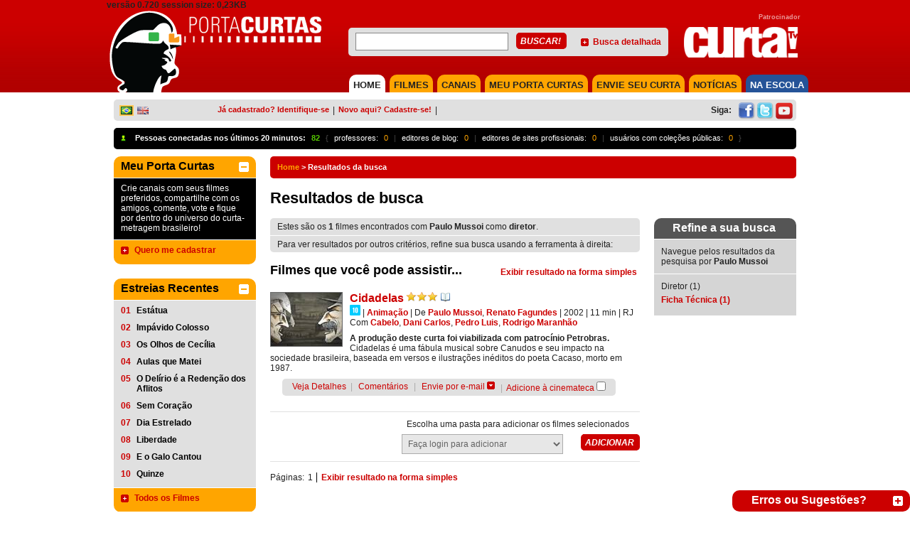

--- FILE ---
content_type: text/html; charset=utf-8
request_url: https://portacurtas.azurewebsites.net/busca/specSearch.aspx?spec=diretor&artist=Paulo%20Mussoi
body_size: 38749
content:


<!DOCTYPE html PUBLIC "-//W3C//DTD XHTML 1.0 Transitional//EN" "https://www.w3.org/TR/xhtml1/DTD/xhtml1-transitional.dtd">
<html xmlns="https://www.w3.org/1999/xhtml" xmlns:fb="https://www.facebook.com/2008/fbml">
<head><meta name="robots" content="noindex" /><meta name="googlebot" content="noindex" /><meta http-equiv="Content-Type" content="text/html; charset=iso-8859-1" />
    <!-- SEO directives -->
    <meta http-equiv="Content-Security-Policy" content="upgrade-insecure-requests" /><meta http-equiv="content-language" content="pt-br" /><meta http-equiv="Cache-Control" content="no-cache" /><meta http-equiv="Pragma" content="no-cache" /><meta name="googlebot" content="noarchive" /><meta name="robots" content="index,follow" /><meta name="googlebot" content="ALL" /><meta name="keywords" content="Paulo Mussoi, curtas, curta-metragens, , cinema brasileiro, catalogação de filmes, cinema nacional, audiovisual brasileiro, exibição de curtas, exibição de curta, cinema, cinemateca, porta curtas, curtinhas, curta, julio worcman, festivais de curtas, curta nacional, audiovisual, synapse" /><meta name="description" content="Acesse o filme brasileiro de Paulo Mussoi em Diretor disponíveis no Porta Curtas." /><meta name="author" content="PortaCurtas" /><meta name="google" content="notranslate" /><meta id="FBGenericLikeImage" name="og:image" content="http://www.portacurtas.org.br/imagens/fotos/embed/blank-E.jpg" />
      <script src="https://tamanduacdn.azureedge.net/assets/player/js/vimeoapi.js"></script>


    <!-- Style -->
    <link id="cssMain" rel="stylesheet" type="text/css" media="screen, print" href="/css/styles.pc.css" /><link id="cssPlayer" rel="stylesheet" type="text/css" media="screen, print" href="/css/player.pc.css" /><link rel="stylesheet" href="../scripts/fp6/plugins/skin/all-skins.css?7329879852379861987481247981427" /><title>
	
        
        Resultados da busca | Porta Curtas
    
</title>
    <!-- FAVICON -->
    <link id="favicon" rel="SHORTCUT ICON" type="image/x-icon" href="/img/icon/favicons/favicon.ico" /><link id="faviconapple57" rel="apple-touch-icon" sizes="57x57" href="/img/icon/favicons/apple-icon-57x57.png" /><link id="faviconapple60" rel="apple-touch-icon" sizes="60x60" href="/img/icon/favicons/favicon-apple-icon-60x60.png" /><link id="faviconapple72" rel="apple-touch-icon" sizes="72x72" href="/img/icon/favicons/favicon-apple-icon-72x72.png" /><link id="faviconapple76" rel="apple-touch-icon" sizes="76x76" href="/img/icon/favicons/favicon-apple-icon-76x76.png" /><link id="faviconapple114" rel="apple-touch-icon" sizes="114x114" href="/img/icon/favicons/favicon-apple-icon-114x114.png" /><link id="faviconapple120" rel="apple-touch-icon" sizes="120x120" href="/img/icon/favicons/favicon-apple-icon-120x120.png" /><link id="faviconapple144" rel="apple-touch-icon" sizes="144x144" href="/img/icon/favicons/favicon-apple-icon-144x144.png" /><link id="faviconapple152" rel="apple-touch-icon" sizes="152x152" href="/img/icon/favicons/favicon-apple-icon-152x152.png" /><link id="faviconapple180" rel="apple-touch-icon" sizes="180x180" href="/img/icon/favicons/favicon-apple-icon-180x180.png" /><link id="faviconandroid192" rel="icon" type="image/png" sizes="192x192" href="/img/icon/favicons/favicon-android-icon-192x192.png" /><link id="favicon32" rel="icon" type="image/png" sizes="32x32" href="/img/icon/favicons/favicon-32x32.png" /><link id="favicon96" rel="icon" type="image/png" sizes="96x96" href="/img/icon/favicons/favicon-96x96.png" /><link id="favicon16" rel="icon" type="image/png" sizes="16x16" href="/img/icon/favicons/favicon-16x16.png" /><link id="faviconmanifest" rel="manifest" href="/img/icon/favicon/manifest.json" /><meta name="msapplication-TileColor" content="#ffffff" /><meta name="msapplication-TileImage" content="/img/icon/favicon/ms-icon-144x144.png" /><meta name="theme-color" content="#ffffff" />
    <!-- Google Analytics -->

   
</head>
<body>
    <form method="post" action="./specSearch.aspx?spec=diretor&amp;artist=Paulo+Mussoi" onsubmit="javascript:return WebForm_OnSubmit();" id="ctl01">
<div class="aspNetHidden">
<input type="hidden" name="__EVENTTARGET" id="__EVENTTARGET" value="" />
<input type="hidden" name="__EVENTARGUMENT" id="__EVENTARGUMENT" value="" />
<input type="hidden" name="__VIEWSTATE" id="__VIEWSTATE" value="/wEPDwULLTEzODczMDM2MjYPFgYeCnNlYXJjaFRlcm0FDFBhdWxvIE11c3NvaR4Lc2VhcmNoRmllbGQytwoAAQAAAP////[base64]///8mU3luYXBzZUVudGl0aWVzLlNlYXJjaC5GaWVsZCtGaWVsZFR5cGUBAAAAB3ZhbHVlX18ACAIAAAAAAAAABfv///[base64]/////[base64]///8mU3luYXBzZUVudGl0aWVzLlNlYXJjaC5GaWVsZCtGaWVsZFR5cGUBAAAAB3ZhbHVlX18ACAIAAAAAAAAABfb///[base64]////[base64]////[base64]/////[base64]////[base64]/////[base64]////[base64]////8PZAUmY3RsMDAkbGVmdENvbHVtbiRUb3BSZWNlbnQkY3BQYW5lbCRsc3YPFCsADmRkZGRkZGQ8KwAKAAIKZGRkZgL/////D2QFTGN0bDAwJGxlZnRDb2x1bW4kTWV1UG9ydGFDdXJ0YXMkY29sbGFwc2libGVNZXVQb3J0YUN1cnRhcyRsc3ZQcml2YXRlQ2hhbm5lbHMPZ2QFJWN0bDAwJGxlZnRDb2x1bW4kVG9wVm90ZWQkY3BQYW5lbCRsc3YPFCsADmRkZGRkZGQ8KwAFAAIFZGRkZgL/////[base64]" />
</div>

<script type="text/javascript">
//<![CDATA[
var theForm = document.forms['ctl01'];
if (!theForm) {
    theForm = document.ctl01;
}
function __doPostBack(eventTarget, eventArgument) {
    if (!theForm.onsubmit || (theForm.onsubmit() != false)) {
        theForm.__EVENTTARGET.value = eventTarget;
        theForm.__EVENTARGUMENT.value = eventArgument;
        theForm.submit();
    }
}
//]]>
</script>


<script src="/WebResource.axd?d=Y6rCjH6o2U46bWEA64F4EgLr5pxaGUEwJkeK3CQypwPvfNsLjYQrkZ-ETBhsIl13UHL_p558aeuGd6THXMC9Mzb4d-7xhti6TxVAmlkCPzI1&amp;t=638901526200000000" type="text/javascript"></script>

<style type="text/css">.minorFont {color:#DCDCDC;font-size:12px;}a.minorFont {color:#DCDCDC;font-size:12px;}.mediumFont {color:#DCDCDC;font-size:14px;}a.mediumFont {color:#DCDCDC;font-size:14px;}.importantFont {color:#DCDCDC;font-weight: bold;font-size:16px;}a.importantFont {color:#DCDCDC;font-weight: bold;font-size:16px;}.panelBg { background-color:rgba(82,82,82,0.8);}</style>
<script type="text/javascript">
//<![CDATA[
function toggleOpenCloseButton4(hideBtnId, showBtnId) { if (document.getElementById('floatablePlayer_playerControl_extras_isOpen').value === "true") {document.getElementById('floatablePlayer_playerControl_extras_isOpen').value = "false"} else {document.getElementById('floatablePlayer_playerControl_extras_isOpen').value = "true"}toggleVisible(hideBtnId, showBtnId);}//]]>
</script>

<script src="/ScriptResource.axd?d=tBqlpvgryBcMjqI8LHj1sp6OWL7ZHh8BqChuZHTsapiwhZmw5K-Pm3H6sVXZdRKqujrkCsmGINSF0OQ18eAOycgAlbJpLbYeS28eoO4RkTHTe12OpJDiVmUh5S8r4uZ9M2TffxAOzFEZeuRIDkFtduMC0aP124EhWWeTnJ616jY1&amp;t=ffffffffdb0bd779" type="text/javascript"></script>
<script type="text/javascript">
//<![CDATA[
var __cultureInfo = {"name":"pt-BR","numberFormat":{"CurrencyDecimalDigits":2,"CurrencyDecimalSeparator":",","IsReadOnly":true,"CurrencyGroupSizes":[3],"NumberGroupSizes":[3],"PercentGroupSizes":[3],"CurrencyGroupSeparator":".","CurrencySymbol":"R$","NaNSymbol":"NaN","CurrencyNegativePattern":9,"NumberNegativePattern":1,"PercentPositivePattern":1,"PercentNegativePattern":1,"NegativeInfinitySymbol":"-∞","NegativeSign":"-","NumberDecimalDigits":2,"NumberDecimalSeparator":",","NumberGroupSeparator":".","CurrencyPositivePattern":2,"PositiveInfinitySymbol":"∞","PositiveSign":"+","PercentDecimalDigits":2,"PercentDecimalSeparator":",","PercentGroupSeparator":".","PercentSymbol":"%","PerMilleSymbol":"‰","NativeDigits":["0","1","2","3","4","5","6","7","8","9"],"DigitSubstitution":1},"dateTimeFormat":{"AMDesignator":"","Calendar":{"MinSupportedDateTime":"\/Date(-62135596800000)\/","MaxSupportedDateTime":"\/Date(253402300799999)\/","AlgorithmType":1,"CalendarType":1,"Eras":[1],"TwoDigitYearMax":2049,"IsReadOnly":true},"DateSeparator":"/","FirstDayOfWeek":0,"CalendarWeekRule":0,"FullDateTimePattern":"dddd, d\u0027 de \u0027MMMM\u0027 de \u0027yyyy HH:mm:ss","LongDatePattern":"dddd, d\u0027 de \u0027MMMM\u0027 de \u0027yyyy","LongTimePattern":"HH:mm:ss","MonthDayPattern":"d \u0027de\u0027 MMMM","PMDesignator":"","RFC1123Pattern":"ddd, dd MMM yyyy HH\u0027:\u0027mm\u0027:\u0027ss \u0027GMT\u0027","ShortDatePattern":"dd/MM/yyyy","ShortTimePattern":"HH:mm","SortableDateTimePattern":"yyyy\u0027-\u0027MM\u0027-\u0027dd\u0027T\u0027HH\u0027:\u0027mm\u0027:\u0027ss","TimeSeparator":":","UniversalSortableDateTimePattern":"yyyy\u0027-\u0027MM\u0027-\u0027dd HH\u0027:\u0027mm\u0027:\u0027ss\u0027Z\u0027","YearMonthPattern":"MMMM\u0027 de \u0027yyyy","AbbreviatedDayNames":["dom","seg","ter","qua","qui","sex","sáb"],"ShortestDayNames":["D","S","T","Q","Q","S","S"],"DayNames":["domingo","segunda-feira","terça-feira","quarta-feira","quinta-feira","sexta-feira","sábado"],"AbbreviatedMonthNames":["jan","fev","mar","abr","mai","jun","jul","ago","set","out","nov","dez",""],"MonthNames":["janeiro","fevereiro","março","abril","maio","junho","julho","agosto","setembro","outubro","novembro","dezembro",""],"IsReadOnly":true,"NativeCalendarName":"Calendário gregoriano","AbbreviatedMonthGenitiveNames":["jan","fev","mar","abr","mai","jun","jul","ago","set","out","nov","dez",""],"MonthGenitiveNames":["janeiro","fevereiro","março","abril","maio","junho","julho","agosto","setembro","outubro","novembro","dezembro",""]},"eras":[1,"d.C.",null,0]};//]]>
</script>

<script src="/ScriptResource.axd?d=gOx-GTJDA_Lnydw3VcpqmRWIA_bNY_sBKTMrw39bZf06fZjghnMk_UCYkt7dogypFOUCtQ6ALxMxzrB9pvT-A4PcBfffOjtQrGeGwI0lXs8fNGKZcNrMqh9LDx22PF1S_Ro9U8_ouMfNJpFf1fcFTQ2&amp;t=1a8760c4" type="text/javascript"></script>
<script type="text/javascript">
//<![CDATA[
if (typeof(Sys) === 'undefined') throw new Error('ASP.NET Ajax client-side framework failed to load.');
//]]>
</script>

<script src="/ScriptResource.axd?d=pCddXyn-vT4CgTNbysbayok9cOBuI0CF_wV-N1McaWW9yg6sHNyFjyDAsoWUwLwEPf5JYzq-rH6VnHkLEjGB31BEDryKEwFIcGD_hybWS0hTU8UdioABqaw-LZfXCIXWQGv5320jK_y8t6Qaj7ehkvlO-X98eO4PBOX0Ro1rhOY1&amp;t=1a8760c4" type="text/javascript"></script>
<script src="https://code.jquery.com/jquery-1.11.2.min.js" type="text/javascript"></script>
<script src="../scripts/utils.js" type="text/javascript"></script>
<script src="../scripts/playerUtils.js" type="text/javascript"></script>
<script src="https://connect.facebook.net/en_US/all.js" type="text/javascript"></script>
<script src="https://portacurtas.org.br/vertice/plugins/player.plugin.js" type="text/javascript"></script>
<script src="https://portacurtas.org.br/vertice/js/app.js" type="text/javascript"></script>
<script src="/ScriptResource.axd?d=qxctvWbku-b0UOtcZD9ZEYqSzus88lz2WL7Ix2TKRkx-wrSwdXUGuYLPfTRFdkRIpohnBE6FwJIuWaavBnQiE44FEQsMsfemMKznNuAR4Nxwpy3LYsltYLLjQMsChTfRKdk_pfZVBdIS5OlPIoKSfw2&amp;t=1a8760c4" type="text/javascript"></script>
<script src="/ScriptResource.axd?d=ERMPC7ADkR-KlVdhDZJN0EH-gi283zvKEhdtSr6iTfSd6_0rVw7IuGNdL6pcCoTnhX2FnvBQrV7QEi6VWAPJDIlhPHim49qNDhHEtHu6S8GwGzBL5lcAG_D_AmBvm52a8ymQY0OVDFFyftUv0gAPF-0vYlRj0l0h1lI7pSJEP-w1&amp;t=1a8760c4" type="text/javascript"></script>
<script src="/ScriptResource.axd?d=_yb2pAjGmjd8VYFFn1qh-3or138AZh4gENTrndsEoIel2qJQ_vc-V1FmTx7K0uyURUrtEVxwwn-D0usWT6XFfa_eHV0KN09NJLx_kdZFur-S0BMP0zxZGtG41INM2rwb9cQ3TCVjEZ6LLzd6VfFMutmSyRUHScz7Pc0QI2XolHc1&amp;t=1a8760c4" type="text/javascript"></script>
<script src="/ScriptResource.axd?d=77jF33ZhfQ00YTyDVc1Jrzp5n7Yk14LkWb8hn6Cd06bcjRuTJMW1IexXDL-rFalqP-KL6YtuIaFDFYXKWTjkWGeGg9FZVVdQp3MOoyygyO09JridQaEe2dILqpSwqvcoi69hKwM0O8FQVoxEHW5BokxjHdHcOHmdNcqfCW4xHUE1&amp;t=1a8760c4" type="text/javascript"></script>
<script src="/ScriptResource.axd?d=DPkS8HGBPAtgkwBPhBNUKcv3xqhojm8noy1JOkMZZO_WcNjPjcZnezYv0sa6bzGfyZ-1GF93_WkXY-Eh1k999f0p-f_a1IkDzd1O6HRyOY-7ybj99eCQcNSk9BZ87LNrGVWJShiqlpMBqsMjriSMF0R_BX5YBhOI-IiG1HiGqdo1&amp;t=1a8760c4" type="text/javascript"></script>
<script src="/ScriptResource.axd?d=6lLg1UIsQd2ZKUsduEMbmAtxHLYmF5GyrMKwdNU_v8P-ZA8baM539JnBgx4_MaOBpdLILmZDIbz6Cs-EH2CtxcBJ_uaG6N06gUp8xsQkp5WYRgykwBKoY3i4TGLF1-Acj3UmG15cD_G_GnCxYSQkHH0bdbRP4NJ-yFTMe9abE281&amp;t=1a8760c4" type="text/javascript"></script>
<script src="/ScriptResource.axd?d=qI4XP0wFOpi1cu4oZ5YwiFU_5bUfT4VGcZeHWkuyLfYA5TgQIy7p8HflKZMjlHMtIAfCOH6wK4zT1Wh_eGuLwpiXVdsLlfdFiQ2H1ZH3mRQYasnPDaRUJ8Mdzaqqcn04Kv3VsxiQhftYhS8gghccyjEHF8G25fokuFWN0MxKlpg1&amp;t=1a8760c4" type="text/javascript"></script>
<script src="/ScriptResource.axd?d=j4zqjpZKFryU5w-BroeO21F0jsiKiqfuyFs_XOj2XV3ybyF7XuyZ8QDG1OOhD-nCxzeqDKN4dl8VpqX6jjqNJRUqeatAlusaPHPEwYqXPku4muA7lqKu6P_q2cHzNOxqWU1gwpO1zsowMTtnv4PxrzuyREhwG2fyam0vrHD387uHuqfx_cb0rehmVr175EIv0&amp;t=1a8760c4" type="text/javascript"></script>
<script src="/ScriptResource.axd?d=4XtG_sKHVfUht8iIVf27cnI9d4toO4ZhN0esJO57J9IASWuQz4dxdjIPa4KVzogvrPPGonkOAWQC4ockfvVQpSylJLYDSWCaQN5VZR1b4n7ZbSvWNxb4syB_USEiPv6I58n2h6a-iX56gmtDi0SQ96cV8BK8vMe9Nm7klUJtquKt8r2aXn2uJrXwlphSF0ke0&amp;t=1a8760c4" type="text/javascript"></script>
<script src="/ScriptResource.axd?d=FIM9u43cv8cfP4r7qdkAaBdyaq55IvAy340b3QYUvqvvQTVQeaxiccMyfRz4bOiyPnaVn8yFKaFBtzWDZW6RzIo9Vj3eZePm6dDMBWCJpomvHhE5ZMSqYZkucSsTCRaq3vXMh4NMs_BBAVqMACCSZaPhSq-89dyJCNMTdZYnWTDEMN993Y5CwE025Ht7MPHF0&amp;t=1a8760c4" type="text/javascript"></script>
<script src="/ScriptResource.axd?d=c1qNYA9ADDK15wapKADVCanPakofKsqBYULJpYS4ZPWlso2MV63BFcjdtbbotZLl_EQmfc5jHEcY1_y8gFHXAV4Tw9t_RONxglkGunY-VzyIG5MGjB1xwdom-GPJMTzK4JA5vHcFzsR-2ANlTmdg1GpwM-bl8D0UeBDRXjK_JhQ1&amp;t=1a8760c4" type="text/javascript"></script>
<script src="/ScriptResource.axd?d=fxURpYjrTuLN931Ihz8QAaEFVHl14BWr01VsMuwO29dFkHy5lbvAj6q2j4P0iZw8lC0TcBQ2O4FwtqnpXrgpcafOsUsnpPWtQ5W9ZCTnJRUXr1posEaINywOJtutDokSzu13FlLbTBfwqnXdfdaFOSdTVlzjf6VSjrR8lfmUIvA1&amp;t=1a8760c4" type="text/javascript"></script>
<script type="text/javascript">
//<![CDATA[
function WebForm_OnSubmit() {
if (typeof(ValidatorOnSubmit) == "function" && ValidatorOnSubmit() == false) return false;
return true;
}
//]]>
</script>

<div class="aspNetHidden">

	<input type="hidden" name="__VIEWSTATEGENERATOR" id="__VIEWSTATEGENERATOR" value="870DEC19" />
	<input type="hidden" name="__EVENTVALIDATION" id="__EVENTVALIDATION" value="/wEdAEzRrTzTZdnwZLH44EpNzgDKKlSu67rz5i60B8CqvXIutkv+SrCUHRIvfop/vb4lcC85YGk8hE5uk1hsjTMX5Pz086gCiP6UbxpkWY75zsFtFUV6MG8MrjQwQjIgwtYrsKb3XoW7UV86v2Lje9pM1E+stnF4yDBJtAn9/M6By9SOarkocp49xOl3vg5N6vswU3uBLUnuWRu0EqAyhKtxuS5wX9a2dvo0lhHDIH1LxodOzSxxBtxAEqaPsyw33snYZWDnqiSeLLOvM/31PDaFVqAknTNS8uIxI+2LlRjQy70vK1qYKWEy5V7N8AfIFOFV3MFozNC/RbszP8JWpt+zzzUWvCUsxEG5sF7a4v5UlRGbJ/X3ARlKV9wqEGExZSnlU9V7HzpcoFybxrlUAnUJJLEst0l++pEqXtwRPjykV/6ebaNyCrxHJSpH3cdqybp993oJmV43xtcvxechukyALmEyzsWUUSWaJv1LTLb1FWykxSp9+EGChWWuuG2ZkuG8amiKkYbqAnV3WiUP+3vFdUNRV/eYg8NLpuetR8z1/o1TqgyhT4lNumLPVU3DFDvclAItjc+EJVvIxGONbtIvT4lQXkkSktiHsNJmUlj5F+/HOtDv5dOpYVqhz7Lbw41rSNvhbA6z2DOIb0BmP5dFxtzsjLLU0jZrRgPt95cZzA/wNZ9ymxJdcwXsM7AzIc+8pVnkpQxpjCF1bGT/SCMdW/myao8UAweWEXtigN0AB4B84B4PsewfYLumJ4BRqFgMG5dUjDOBfcP2ir8sT08XdXjjtbN5ci48YqI/VAIdKGVIgE5Fbd/8Z9JbVflbcbKWHZE2PQijID2K/MF6FbOpapZHwlJQ/hki8ZFk/NEfUazcD+tJGnyuuSSaW2zjmu15rjTFWY+c1wDKEpPlTbwtKoILvPt2kKVgUU4AVGjK/UF/9qfaFZomwqAfVHDtOFu9KxQQ4uxswAnRn1dt3DfJYHysvx0vqzB3JcwUsIj8yjN7UvZAwH5QOwtFqwEnm5PJ523sTJ6SEt7YO00FVKDvjrSBysJcNRwSpxrE1szqHHEpsSA62EjiFSKeuBhwLDMh7y+WLTQ9Uoa1zTGGI/n5kzPs0/[base64]/0PRw7dFzHmer5E5DCPrDWrmFRTph5caNzqUg7MA91hOVFE904D8WXhwnjAe4WRnY9mI/0xKP0vEEeeu3gKF09Px1c460ZCne2xasT+mk2ayRiy1YbYpjskbXTAfLYUZsvDCs63RycGkFX5FGxbAfNN+XhEejx37lQVpx/O/fRVWolSpcZ45rLM5WJVYLvtt9HwUvala79xigqL2a2vIEwOK8oP5+ySWNypwFeo97wIv2ubw4FeHdzMIUdjcvMO0lq6UOF4kAMHPhpswRBFYsNxQLEgmW9jeLUUPV2srKnOa/tI09M/bT+Hl1rIQW2ZHlZqIjrlwhd3p7eAA=" />
</div>
        <script type="text/javascript">
//<![CDATA[
Sys.WebForms.PageRequestManager._initialize('ctl00$scriptManager', 'ctl01', ['tctl00$floatablePlayer$uppFloatablePlayer','floatablePlayer_uppFloatablePlayer','tctl00$floatablePlayer$playerControl$uppPlayer','floatablePlayer_playerControl_uppPlayer','tctl00$floatablePlayer$playerControl$extras$uppInfoBar','floatablePlayer_playerControl_extras_uppInfoBar','tctl00$floatablePlayer$playerControl$streamControl$uppSessionRegister','floatablePlayer_playerControl_streamControl_uppSessionRegister'], ['ctl00$floatablePlayer$imgFlowtableClose','floatablePlayer_imgFlowtableClose'], [], 90, 'ctl00');
//]]>
</script>

        <div id="fb-root">
        </div>
        <script type="text/javascript">
            FB.init({
                appId: '1721016038164028',
                cookie: true,
                xfbml: true,
                status: true
            });

            var maylogin = false;
            FB.Event.subscribe('auth.authResponseChange', function (response) {
                if (!maylogin && (0)) {
                maylogin = true;
                return;
            }
            if (response.status === 'connected') {
                // the user is logged in and has authenticated your
                // app, and response.authResponse supplies
                // the user's ID, a valid access token, a signed
                // request, and the time the access token 
                // and signed request each expire
                var uid = response.authResponse.userID;
                var accessToken = response.authResponse.accessToken;

                // Do a post to the server to finish the logon
                // This is a form post since we don't want to use AJAX
                var form = document.createElement("form");
                form.setAttribute("method", 'post');
                form.setAttribute("action", '/FacebookLogin.ashx');

                    var field = document.createElement("input");
                    field.setAttribute("type", "hidden");
                    field.setAttribute("name", 'accessToken');
                    field.setAttribute("value", accessToken);
                    form.appendChild(field);

                    document.body.appendChild(form);
                    form.submit();
                } else if (response.status === 'not_authorized') {
                    // the user is logged in to Facebook, 
                    // but has not authenticated your app
                } else {
                    // the user isn't logged in to Facebook.
                }
            });
        </script>

        

        <!-- player that floats over the page -->
        <div id="floatablePlayer_uppFloatablePlayer">
	
        <div id="floatablePlayer_floatableContainer" style="display:none;">
            <div id="floatablePlayer_floatablePlayerWrapper" class="floatablePlayer rounded-top">
		
                <div style="margin-left: 0px;">
                    <input type="image" name="ctl00$floatablePlayer$imgFlowtableClose" id="floatablePlayer_imgFlowtableClose" title="Fechar" class="floatableCloseButon" src="../img/close.png" onclick="toggleElementVisibility(&#39;floatablePlayer_floatableContainer&#39;);" />
                    <div id="floatablePlayer_floatablePlayerHeader" class="collapsible_top_1" style="cursor: move;
                        background-color: #E0E0E0;">
                        <span id="floatablePlayer_lblFloatableTitle"></span>
                    </div>
                  
                    <input name="ctl00$floatablePlayer$playerControl$hUpdateStream" type="hidden" id="floatablePlayer_playerControl_hUpdateStream" value="false" />

<script>
    function simulateKeyPress(character) {
  jQuery.event.trigger({ type : 'keypress', which : character.charCodeAt(0) });
    }

    if(infoId!=null){
        lastInfoId = infoId;
    }else{
        lastInfoId = 0;
    }

    if(lastInfoId==0){
        var infoId = 4;
    }
</script>


<script type="text/javascript">
    
    function playerHome(){
      
        var idplayer =  4;
        flagPlayer = false;
        
        var titulo          = '';
        var splashImageHome = '';
        var videoPaths      = [];
        

        if(videoPaths.length > 0){
            $('div[player-id=6628516285]').playerApp({
                autoplay: false,  
                token: "",
                login: true,
                timeGuest: '00:05',
                width: 520,
                height: 390,   
                poster: splashImageHome,
                showcontrols: false,
                fullscreen: true,
                movie: 0,
                splashInfo: true,
                //backgroundSplash: splashImageHome,
                vimeo: {  embedConfig: {
                fullscreen: 1
            } },
                clip: {
                    sources: videoPaths,
                    //title: titulo
                },
                showBanner      : 0,   
                durationBanner  : 0,
                embed: false,
                playerId : infoId,
                playerId2 : idplayer
            });
        }else{
            $(document).ready(function () {
                $(".paddedInfo").hide();
                $("#mainContent_mainPlayer_Registration_player_extras_openBtnDiv").css({ "display": "none" });
            })
            $("#mainContent_mainPlayer_Registration_Content").css({ "background-color": "#000", "background-repeat":"no-repeat", "background-size":"cover", "background-image": "url(" + splashImageHome + ")", "position":"relative" })
            $("#mainContent_mainPlayer_Registration_Content").append( '<a href="http://portacurtas.org.br/faq/categoria.aspx?ifaq=1" target="_blak" class="video-indisponivel"><img src="/img/btn_naodisponivel.png"/>' );
        }
    }
      
    function loadPlayerFloat(){

        $("#floatablePlayer_playerControl_streamControl_playerVertice").css({ "background-color": "#000", "background-repeat":"no-repeat", "background-size":"cover", "background-image": "url(" + $('#floatablePlayer_playerControl_streamControl_splashImage').val() + ")", "position":"relative" })

        $.getJSON('/player/api.aspx?player='+ $('#floatablePlayer_playerControl_extras_infoCanvasControl_infoPanelControl_hdnFloatablePlayerId').val()+'&id='+ $('#floatablePlayer_playerControl_extras_infoCanvasControl_infoPanelControl_hdnFloatableMovieId').val(), function (movieJson){

            var titulo      = movieJson.Titulo;
            var splashImage = movieJson.SplashImage;
            var videoPaths  = movieJson.VideoPaths;

            console.log(videoPaths);
                               
            $('#floatablePlayer_playerControl_streamControl_playerVertice').playerApp({
                autoplay        : false,
                login           : false,
                timeGuest       : '00:05',
                width           : false,
                movie: 0,
                height          : false,
                splash          : true,
                showBanner      : 30,
                durationBanner  : 10,
                backgroundSplash: splashImage,
                clip: {
                    autoBuffering: true,
                    sources: videoPaths,
                    //title: titulo
                },
                embed: false,
            });    
        });
    }
</script>
<div id="floatablePlayer_playerControl_uppPlayer">
			

        <div id="floatablePlayer_playerControl_container" class="playerContainer minorFont" style="height: 390px; width: 520px;">
            
            
            <div id="floatablePlayer_playerControl_extras_container" class="extras_container">
    <input name="ctl00$floatablePlayer$playerControl$extras$isOpen" type="hidden" id="floatablePlayer_playerControl_extras_isOpen" value="false" />
    <div id="floatablePlayer_playerControl_extras_openBtnDiv" class="mouseAsPointer absolute_floater" style="display:inline;">
        <img id="floatablePlayer_playerControl_extras_openButton" onmouseout="setElementOpacity(this, 0.3);" onmouseover="setElementOpacity(this, 1);" src="/img/player/info_button.png" style="filter:alpha(opacity=30);opacity:0.3;" />
    </div>

    
    <div id="floatablePlayer_playerControl_extras_infoPanel" class="infoPanel minorFont panelBg" style="width: 520px; height: 0px;">
        <div id="floatablePlayer_playerControl_extras_closeBtnDiv" class="mouseAsPointer extraCloseButton" style="display:none;">
            <img id="floatablePlayer_playerControl_extras_closeButton" src="/img/player/close_info.png" />
        </div>
        <div id="floatablePlayer_playerControl_extras_canvasWrapper" style="display:none;opacity: 0;">
            <div id="floatablePlayer_playerControl_extras_uppInfoBar">
				
                    <div id="floatablePlayer_playerControl_extras_infoCanvasControl_gerenalInformation">
    <div id="floatablePlayer_playerControl_extras_infoCanvasControl_leftColumn" class="canvasColumn" style="width: 55%;">
        
    </div>
    <div id="floatablePlayer_playerControl_extras_infoCanvasControl_rightColumn" class="canvasColumn" style="width: 45%;">
        <div class="col-player">
            <div id="floatablePlayer_playerControl_extras_infoCanvasControl_ratingControlWrapper" style="display: inline;">
                
            </div>
            <div id="floatablePlayer_playerControl_extras_infoCanvasControl_prizesWrapper" style="display: inline;" class="icones">
                <input type="image" name="ctl00$floatablePlayer$playerControl$extras$infoCanvasControl$prizes$imgPrizes" id="floatablePlayer_playerControl_extras_infoCanvasControl_prizes_imgPrizes" title="Prêmios" src="../img/icon_prize.png" />
            </div>
            <div id="floatablePlayer_playerControl_extras_infoCanvasControl_pedagogicalWrapper" style="display: inline;" class="icones">
                <input type="image" name="ctl00$floatablePlayer$playerControl$extras$infoCanvasControl$pedagogical$imgPedagogical" id="floatablePlayer_playerControl_extras_infoCanvasControl_pedagogical_imgPedagogical" title="Aplicabilidade Pedagógica" src="../img/icon_bookmark.png" />
            </div>
            <div id="floatablePlayer_playerControl_extras_infoCanvasControl_commentsWrapper" style="display: inline;" class="icones">
                <input type="image" name="ctl00$floatablePlayer$playerControl$extras$infoCanvasControl$comments$imgComment" id="floatablePlayer_playerControl_extras_infoCanvasControl_comments_imgComment" title="Comentários" src="../img/player/comment.png" />
            </div>
        </div>
        <div class="col-player">
            

            <div id="floatablePlayer_playerControl_extras_infoCanvasControl_searchControlWrapper" style="display: table;">
                <div id="floatablePlayer_playerControl_extras_infoCanvasControl_searchControl_searchPanel" class="searchBox rounded" onkeypress="javascript:return WebForm_FireDefaultButton(event, &#39;floatablePlayer_playerControl_extras_infoCanvasControl_searchControl_btnSearch&#39;)">
					
    <table style="width:100%;">
        <tr>
            <td><input name="ctl00$floatablePlayer$playerControl$extras$infoCanvasControl$searchControl$txtSearch" type="text" id="floatablePlayer_playerControl_extras_infoCanvasControl_searchControl_txtSearch" class="minorFont" style="color:Black;width:100%;" /></td>
            <td style="width:18%">
                <input type="image" name="ctl00$floatablePlayer$playerControl$extras$infoCanvasControl$searchControl$btnSearch" id="floatablePlayer_playerControl_extras_infoCanvasControl_searchControl_btnSearch" title="Buscar!" src="/img/player/search.png" />
            </td>
        </tr>
    </table>

				</div>

            </div>
        </div>
    </div>
        <div id="floatablePlayer_playerControl_extras_infoCanvasControl_relatedMoviesWrapper" class="filmes-relacionados" style="display: table;">
            <span id="floatablePlayer_playerControl_extras_infoCanvasControl_relatedMovies_lblRelatedMovies" class="minorFont titulo-player">Filmes Relacionados</span> <br />
<a id="floatablePlayer_playerControl_extras_infoCanvasControl_relatedMovies_lnkTheme" class="label-player" NavigateUrl="javascript:void(0);" href="javascript:__doPostBack(&#39;ctl00$floatablePlayer$playerControl$extras$infoCanvasControl$relatedMovies$lnkTheme&#39;,&#39;&#39;)">Tema</a>
<a id="floatablePlayer_playerControl_extras_infoCanvasControl_relatedMovies_lnkCopyrightHolder" class="label-player" NavigateUrl="javascript:void(0);" href="javascript:__doPostBack(&#39;ctl00$floatablePlayer$playerControl$extras$infoCanvasControl$relatedMovies$lnkCopyrightHolder&#39;,&#39;&#39;)">Copyright Holder</a>
        </div>
    <div class="player-footer">
        <div id="floatablePlayer_playerControl_extras_infoCanvasControl_shareControlWrapper" style="display: table;">
            
        </div>
    </div>
</div>


                    <input name="ctl00$floatablePlayer$playerControl$extras$hExtraJs" type="hidden" id="floatablePlayer_playerControl_extras_hExtraJs" />
                    <div id="floatablePlayer_playerControl_extras_progressPlayer" class="rentalLoading" style="display:none;top: 0px; left: 0px;">
					
                            <span id="floatablePlayer_playerControl_extras_lblLoadingMovies">Carregando...</span>
                        
				</div>
                
			</div>
        </div>
    </div>
</div>

<script  type="text/javascript">

    function showInfoPanel4(show) {
        var behaviour;
        if (show) {
            behaviour = $find("showComponentsAnimation4");
        } else {
            behaviour = $find("hideComponentsAnimation4");
        }
        var onClickAnimation = behaviour.get_OnClickBehavior();
        onClickAnimation.play();
    }
</script>
            


<div id="floatablePlayer_playerControl_streamControl_playerVertice" class="playerVertice flowplayer functional" player-id="6628516285" style="width: 520px; height: 390px;">
   
</div>
 







<input name="ctl00$floatablePlayer$playerControl$streamControl$hPlaylist" type="hidden" id="floatablePlayer_playerControl_streamControl_hPlaylist" value="[]" />
<input name="ctl00$floatablePlayer$playerControl$streamControl$splashImage" type="hidden" id="floatablePlayer_playerControl_streamControl_splashImage" />
<input name="ctl00$floatablePlayer$playerControl$streamControl$hAutoPlay" type="hidden" id="floatablePlayer_playerControl_streamControl_hAutoPlay" value="true" />
<input name="ctl00$floatablePlayer$playerControl$streamControl$hAutoBuffering" type="hidden" id="floatablePlayer_playerControl_streamControl_hAutoBuffering" value="true" />
<input name="ctl00$floatablePlayer$playerControl$streamControl$hRegisteredOnStartFunctions" type="hidden" id="floatablePlayer_playerControl_streamControl_hRegisteredOnStartFunctions" value="__doPostBack(&#39;ctl00$floatablePlayer$playerControl$streamControl$uppSessionRegister&#39;,&#39;?sessionPlayerId=4&amp;currentTime=&#39; + $f().getTime());registerSessionTimeOut4 = window.setInterval(&quot;__doPostBack(&#39;ctl00$floatablePlayer$playerControl$streamControl$uppSessionRegister&#39;,&#39;?sessionPlayerId=4&amp;currentTime=&#39; + $f().getTime());&quot;,60000);var checkIfLoggedTimeOut4 = setTimeout(&#39;stopAndCheckAgainForLogin4()&#39;,1000);" />
<input name="ctl00$floatablePlayer$playerControl$streamControl$hRegisteredOnPauseFunctions" type="hidden" id="floatablePlayer_playerControl_streamControl_hRegisteredOnPauseFunctions" value="if (registerSessionTimeOut4 != null) window.clearInterval(registerSessionTimeOut4);" />
<input name="ctl00$floatablePlayer$playerControl$streamControl$hRegisteredOnResumeFunctions" type="hidden" id="floatablePlayer_playerControl_streamControl_hRegisteredOnResumeFunctions" value="__doPostBack(&#39;ctl00$floatablePlayer$playerControl$streamControl$uppSessionRegister&#39;,&#39;?sessionPlayerId=4&amp;currentTime=&#39; + $f().getTime());registerSessionTimeOut4 = window.setInterval(&quot;__doPostBack(&#39;ctl00$floatablePlayer$playerControl$streamControl$uppSessionRegister&#39;,&#39;?sessionPlayerId=4&amp;currentTime=&#39; + $f().getTime());&quot;,60000);var checkIfLoggedTimeOut4 = setTimeout(&#39;stopAndCheckAgainForLogin4()&#39;,1000);" />
<input name="ctl00$floatablePlayer$playerControl$streamControl$hRegisteredLastSecondFunction" type="hidden" id="floatablePlayer_playerControl_streamControl_hRegisteredLastSecondFunction" value="if (registerSessionTimeOut4 != null) window.clearInterval(registerSessionTimeOut4);" />
<input name="ctl00$floatablePlayer$playerControl$streamControl$hHDButton" type="hidden" id="floatablePlayer_playerControl_streamControl_hHDButton" value="none" />

<script type="text/javascript">

    $(document).ready(function () {
        var display = "none";
        $(".paddedInfo").hover(function () {
            if (display == "block") {
                display = "none";
                $(".expand").css({ "display": "block" })
            } else {
                display = "block";
                $(".expand").css({ "display": "none" })
            }
            $(".extraInfos").css({ "display": display })           
        });     
        
    
    });
    
</script>

<div id="floatablePlayer_playerControl_streamControl_uppSessionRegister">

			</div>

        </div>
        <input name="ctl00$floatablePlayer$playerControl$hdnTitle" type="hidden" id="floatablePlayer_playerControl_hdnTitle" />
        <script>
           
            $( document ).ready(function() {
                if(flagPlayer){
                    playerHome();
                } 
            }); 
        </script>

    
		</div>

<script>
    
    Sys.WebForms.PageRequestManager.getInstance().add_endRequest(function (evt, args) {
        try {
            loadPlayerFloat();
        } catch (e) {
    
        }
    });
</script>

            
	</div>
        </div>
        
        </div>
    
</div>
        <!-- Top Notification -->
        
        <!-- Header -->
        

<div id="header">
    <div class="headerContent">
        <!-- Logo -->
        <a id="ucHeader_linkHome" href="../">
            <div class="logo">
            </div>
            <span id="ucHeader_lblSftVersion">versão 0.720 session size: 0,23KB</span></a>
        <!-- Search -->
        <div id="ucHeader_SearchHeader_search_wrap" class="search_box rounded">    
<div id="ucHeader_SearchHeader_pnSearchHeader" onkeypress="javascript:return WebForm_FireDefaultButton(event, &#39;ucHeader_SearchHeader_btnSearch&#39;)">
	
    <input name="ctl00$ucHeader$SearchHeader$txtSearch" type="text" id="ucHeader_SearchHeader_txtSearch" class="search_field" />
    <div class="button">
        <div id="ucHeader_SearchHeader_btnWrap" class="search_button rounded">
            <input type="button" name="ctl00$ucHeader$SearchHeader$btnSearch" value="Buscar!" onclick="submitSearch(&#39;ucHeader_SearchHeader_txtSearch&#39;, &#39;/busca/&#39;);return false;__doPostBack(&#39;ctl00$ucHeader$SearchHeader$btnSearch&#39;,&#39;&#39;)" id="ucHeader_SearchHeader_btnSearch" class="search_button" />
        </div>
    </div>
    <p><a id="ucHeader_SearchHeader_lnkAdvSearch" href="advancedSearch.aspx">Busca detalhada</a></p>

</div>
</div>
        <!-- Sponsors -->
        <a id="ucHeader_lnkSponsor" href="http://www.canalcurta.tv.br/">
            <div class="top_sponsors">             
                <span id="ucHeader_labelSponsor">Patrocinador</span><img id="ucHeader_imgSponsor" class="top_sponsors" src="../img/sponsor_top_logocurta.png" />
            </div>
        </a>
        <!-- Menu -->
        <div class="menu">
            
                    
                    <div id="ucHeader_lsvMenu_pnMenuItem_0" class="item_alt rounded-top">
	
                        <a id="ucHeader_lsvMenu_lnkMenuItem_0" href="http://www.curtanaescola.org.br" target="_blank">NA ESCOLA</a>
                    
</div>
                
                    <div id="ucHeader_lsvMenu_pnMenuItem_1" class="item_on rounded-top">
	
                        <a id="ucHeader_lsvMenu_lnkMenuItem_1" href="../noticias/">NOTÍCIAS</a>
                    
</div>
                
                    <div id="ucHeader_lsvMenu_pnMenuItem_2" class="item_on rounded-top">
	
                        <a id="ucHeader_lsvMenu_lnkMenuItem_2" href="../EnvieSeuCurta/">Envie seu Curta</a>
                    
</div>
                
                    <div id="ucHeader_lsvMenu_pnMenuItem_3" class="item_on rounded-top">
	
                        <a id="ucHeader_lsvMenu_lnkMenuItem_3" href="../cadastro/">MEU PORTA CURTAS</a>
                    
</div>
                
                    <div id="ucHeader_lsvMenu_pnMenuItem_4" class="item_on rounded-top">
	
                        <a id="ucHeader_lsvMenu_lnkMenuItem_4" href="../canais/">CANAIS</a>
                    
</div>
                
                    <div id="ucHeader_lsvMenu_pnMenuItem_5" class="item_on rounded-top">
	
                        <a id="ucHeader_lsvMenu_lnkMenuItem_5" href="../filmes/">FILMES</a>
                    
</div>
                
                    <div id="ucHeader_lsvMenu_pnMenuItem_6" class="item_off rounded-top">
	
                        <a id="ucHeader_lsvMenu_lnkMenuItem_6" href="../Default.aspx">HOME</a>
                    
</div>
                
                
        </div>
    </div>
</div>
        <!-- Login Bar -->
        <div id="ucLoginBar_login_bar" class="login_bar rounded">
    <!-- Languages -->
    <div class="language">
        <input type="image" name="ctl00$ucLoginBar$ptBrSelector" id="ucLoginBar_ptBrSelector" src="../img/icon/br.png" style="border: 2px solid #FDC74F;" />
        <input type="image" name="ctl00$ucLoginBar$enUSSelector" id="ucLoginBar_enUSSelector" src="../img/icon/us.png" style="margin: 2px;" />
    </div>

    <!-- Social Networks-->
    <div class="follow">
        <span id="ucLoginBar_lSiga" style="float: left;padding-right: 10px;padding-top: 4px;">Siga:</span>
        <a id="ucLoginBar_lnkFaceBook" href="https://www.facebook.com/portacurtas" target="_blank"><img src="../img/icon_facebook.png" alt="" /></a>
        <a id="ucLoginBar_lnkTwitter" href="http://twitter.com/portacurtas" target="_blank"><img src="../img/icon_twitter.png" alt="" /></a>
        <a id="ucLoginBar_lnkYoutube" href="https://www.youtube.com/user/portacurtas" target="_blank"><img src="../img/icon_youtube.png" alt="" /></a>
        
    </div>

    
<div class="loginBarMedium">
    
    
<!-- Login -->
<div id="loginBtnWrapper" class="greeting">
    <a onclick="toggleTwoElementsVisibility(&#39;ucLoginBar_accessControlBar_loginControl_pnLoginTopo&#39;, &#39;ucLoginBar_accessControlBar_signUpControl_popupRegister&#39;);return false;" id="ucLoginBar_accessControlBar_loginControl_lnkLogin" href="javascript:__doPostBack(&#39;ctl00$ucLoginBar$accessControlBar$loginControl$lnkLogin&#39;,&#39;&#39;)">Já cadastrado? Identifique-se</a>
</div>
<div class="popup_login">
    <div id="ucLoginBar_accessControlBar_loginControl_pnLoginTopo" class="content rounded" onkeypress="javascript:return WebForm_FireDefaultButton(event, &#39;ucLoginBar_accessControlBar_loginControl_btnLoginOk&#39;)" style="display: none;">
	
        <span id="ucLoginBar_accessControlBar_loginControl_lblUsuario">E-mail*</span>
        <span id="ucLoginBar_accessControlBar_loginControl_lblSenha">Senha* </span>
        <input name="ctl00$ucLoginBar$accessControlBar$loginControl$txtUsuario" type="text" id="ucLoginBar_accessControlBar_loginControl_txtUsuario" class="inp" />
        <input name="ctl00$ucLoginBar$accessControlBar$loginControl$txtPass" type="password" id="ucLoginBar_accessControlBar_loginControl_txtPass" class="inp" />
        <p class="link_left">
            <a id="ucLoginBar_accessControlBar_loginControl_lnkEsqueciMeusDados" href="javascript:__doPostBack(&#39;ctl00$ucLoginBar$accessControlBar$loginControl$lnkEsqueciMeusDados&#39;,&#39;&#39;)">Esqueci minha senha</a>
        </p>

        <div id="ucLoginBar_accessControlBar_loginControl_okLoginButton" class="pop-button rounded">
		
            <input type="submit" name="ctl00$ucLoginBar$accessControlBar$loginControl$btnLoginOk" value="OK" id="ucLoginBar_accessControlBar_loginControl_btnLoginOk" />
        
	</div>
        <div id="ucLoginBar_accessControlBar_loginControl_cancelLoginButton" class="pop-button rounded">
		
            <input type="submit" name="ctl00$ucLoginBar$accessControlBar$loginControl$btnCancel" value="Cancelar" onclick="hideElement(&#39;ucLoginBar_accessControlBar_loginControl_pnLoginTopo&#39;);return false;" id="ucLoginBar_accessControlBar_loginControl_btnCancel" />
        
	</div>
    
</div>
</div>
    
    <span id="ucLoginBar_accessControlBar_lSeparador" style="float: left; margin: 0px 5px;">|</span>
    
<div id="loginBtnWrapper" class="greeting">
    <a onclick="toggleTwoElementsVisibility(&#39;ucLoginBar_accessControlBar_signUpControl_popupRegister&#39;, &#39;ucLoginBar_accessControlBar_loginControl_pnLoginTopo&#39;);return false;" id="ucLoginBar_accessControlBar_signUpControl_lnkRegister" href="javascript:__doPostBack(&#39;ctl00$ucLoginBar$accessControlBar$signUpControl$lnkRegister&#39;,&#39;&#39;)">Novo aqui? Cadastre-se!</a>
</div>

<!-- Registration -->
<div class="popup_register">
    <div id="ucLoginBar_accessControlBar_signUpControl_popupRegister" class="content rounded" onkeypress="javascript:return WebForm_FireDefaultButton(event, &#39;ucLoginBar_accessControlBar_signUpControl_btnOK&#39;)" style="display: none;">
	
        <span id="ucLoginBar_accessControlBar_signUpControl_lblInfo" class="info">Informações Básicas</span>
        <span id="ucLoginBar_accessControlBar_signUpControl_lblName" class="label">Nome*</span>
        <input name="ctl00$ucLoginBar$accessControlBar$signUpControl$txtName" type="text" maxlength="30" id="ucLoginBar_accessControlBar_signUpControl_txtName" class="input large" />
        <span id="ucLoginBar_accessControlBar_signUpControl_lblEmail" class="label">E-mail*</span>
        <input name="ctl00$ucLoginBar$accessControlBar$signUpControl$txtEmail" type="text" maxlength="128" id="ucLoginBar_accessControlBar_signUpControl_txtEmail" class="input" />
        <span id="ucLoginBar_accessControlBar_signUpControl_lblConfirmEmail" class="label large">Confirmar E-mail</span>
        <input name="ctl00$ucLoginBar$accessControlBar$signUpControl$txtConfirmEmail" type="text" maxlength="128" id="ucLoginBar_accessControlBar_signUpControl_txtConfirmEmail" class="input" />
        <span id="ucLoginBar_accessControlBar_signUpControl_lblPassword" class="label">Senha* </span>
        <input name="ctl00$ucLoginBar$accessControlBar$signUpControl$txtSenha" type="password" maxlength="20" id="ucLoginBar_accessControlBar_signUpControl_txtSenha" class="input" />
        <span id="ucLoginBar_accessControlBar_signUpControl_lblConfirmPassword" class="label large">Confirmar Senha</span>
        <input name="ctl00$ucLoginBar$accessControlBar$signUpControl$txtConfirmPassword" type="password" maxlength="20" id="ucLoginBar_accessControlBar_signUpControl_txtConfirmPassword" class="input" />
        <div id="ucLoginBar_accessControlBar_signUpControl_popupOK" class="pop-button rounded">
		
            <input type="submit" name="ctl00$ucLoginBar$accessControlBar$signUpControl$btnOK" value="OK" id="ucLoginBar_accessControlBar_signUpControl_btnOK" />
        
	</div>
        <div id="ucLoginBar_accessControlBar_signUpControl_popupCancel" class="pop-button rounded">
		
            <input type="submit" name="ctl00$ucLoginBar$accessControlBar$signUpControl$btnCancel" value="Cancelar" onclick="hideElement(&#39;ucLoginBar_accessControlBar_signUpControl_popupRegister&#39;);return false;" id="ucLoginBar_accessControlBar_signUpControl_btnCancel" />
        
	</div>
        <a id="ucLoginBar_accessControlBar_signUpControl_lnkComplete" href="javascript:__doPostBack(&#39;ctl00$ucLoginBar$accessControlBar$signUpControl$lnkComplete&#39;,&#39;&#39;)">Completar o Cadastro</a>
        <a id="ucLoginBar_accessControlBar_signUpControl_lnkReactivate" href="javascript:__doPostBack(&#39;ctl00$ucLoginBar$accessControlBar$signUpControl$lnkReactivate&#39;,&#39;&#39;)">Reativar minha conta</a>
    
</div>
</div>

    

    
</div>

    <span id="ucLoginBar_lSeparador" style="float: left; margin: 8px 5px 0;">|</span>
    <div class="fb-like" data-send="false" data-show-faces="false" data-layout="button_count" 
        href="http://www.portacurtas.org.br" style="position: relative; top: 5px;">
    </div>
    
</div>

        <!-- Connections Bar -->
        
<!-- TODO: Inteligência para pegar o número de usuários online -->
<div id="ucConnectionsBar_connections_bar" class="connections_bar rounded">
    <p>
    <!-- usuários online, etc -->
        <img id="ucConnectionsBar_imgPeopleIcon" class="float_left" src="../img/icon_people.png" />
        <strong>
	        <span id="ucConnectionsBar_lblConnectedPeople">Pessoas conectadas nos últimos 20 minutos:</span>
        </strong>
        <span id="ucConnectionsBar_lblUsersCount" class="totalCount">82</span>
        <span class="connSeparator">{</span>
        
        <span id="ucConnectionsBar_lblProfessor">professores:</span>
        <span id="ucConnectionsBar_lblProfessorAmount" class="connCount">0</span>
        <span class="connSeparator">|</span>

        <span id="ucConnectionsBar_lblBlogEditors">editores de blog:</span>
        <span id="ucConnectionsBar_lblBlogEditorsAmount" class="connCount">0</span>
        <span class="connSeparator">|</span>

        <span id="ucConnectionsBar_lblSiteEditors">editores de sites profissionais:</span>
        <span id="ucConnectionsBar_lblSiteEditorsAmount" class="connCount">0</span>
        <span class="connSeparator">|</span>

        

        <span id="ucConnectionsBar_lblCommonUsers">usuários com coleções públicas:</span>
        <span id="ucConnectionsBar_lblCommonUsersAmount" class="connCount">0</span>
        <span class="connSeparator">}</span>
    </p>
</div>
        <!-- Content -->
        <div id="content" class="clearfix">
            
<div class="left_column">
    
<!-- TODO: o espaço entre bottom e content só aparece depois de dar collapse/expand 
           o bottom tá entrando com element style height: auto. tem que conseguir usar os 20px do css
           quando der collapse, fica só o top, então tem que conseguir arredondar as bordas de baixo depois do collapse
           -->
<div id="leftColumn_MeuPortaCurtas_collapsibleMeuPortaCurtas_CollapsiblePanel" class="box-fixed">
    <div id="leftColumn_MeuPortaCurtas_collapsibleMeuPortaCurtas_Top" class="collapsible_top_1 rounded-top">
        <span id="leftColumn_MeuPortaCurtas_collapsibleMeuPortaCurtas_lblTitle">Meu Porta Curtas</span>
        <img id="leftColumn_MeuPortaCurtas_collapsibleMeuPortaCurtas_imgTop" onmouseup="collapsibleRoundToggle(this);" src="" style="cursor:pointer;" />
    </div>
    <div id="leftColumn_MeuPortaCurtas_collapsibleMeuPortaCurtas_collapsibleContent">
	
        <div id="leftColumn_MeuPortaCurtas_collapsibleMeuPortaCurtas_Content">
            
        <div class="collapsible_content_1">
            <span id="leftColumn_MeuPortaCurtas_collapsibleMeuPortaCurtas_lblMeuPortaCurtas">Crie canais com seus filmes preferidos, compartilhe com os amigos, comente, vote e fique por dentro do universo do curta-metragem brasileiro!</span>
            
            
            
            
            
            
        </div>
    
        </div>
        <div id="leftColumn_MeuPortaCurtas_collapsibleMeuPortaCurtas_Bottom" style="height:27px;" class="collapsible_bottom_1">
            <a id="leftColumn_MeuPortaCurtas_collapsibleMeuPortaCurtas_lnkBottom" href="/cadastro/">Quero me cadastrar</a>
            
            <img id="leftColumn_MeuPortaCurtas_collapsibleMeuPortaCurtas_imgBottom" src="../img/red_small_plus.png" />
        </div>
    
</div>
</div>

<input type="hidden" name="ctl00$leftColumn$MeuPortaCurtas$collapsibleMeuPortaCurtas$collapseContent_ClientState" id="leftColumn_MeuPortaCurtas_collapsibleMeuPortaCurtas_collapseContent_ClientState" />




    
    
<!-- TODO: o espaço entre bottom e content só aparece depois de dar collapse/expand 
           o bottom tá entrando com element style height: auto. tem que conseguir usar os 20px do css
           quando der collapse, fica só o top, então tem que conseguir arredondar as bordas de baixo depois do collapse
           -->
<div id="leftColumn_TopRecent_cpPanel_CollapsiblePanel" class="box-fixed">
    <div id="leftColumn_TopRecent_cpPanel_Top" class="collapsible_top_1 rounded-top">
        <span id="leftColumn_TopRecent_cpPanel_lblTitle" title="Nos últimos 30 dias">Estreias Recentes</span>
        <img id="leftColumn_TopRecent_cpPanel_imgTop" onmouseup="collapsibleRoundToggle(this);" src="" style="cursor:pointer;" />
    </div>
    <div id="leftColumn_TopRecent_cpPanel_collapsibleContent">
	
        <div id="leftColumn_TopRecent_cpPanel_Content">
            
        <div class="os_mais_body">
            
                    
                    <div class="clearfix">
                        <span id="leftColumn_TopRecent_cpPanel_lsv_lblPosition_0">01</span>
                        <a id="leftColumn_TopRecent_cpPanel_lsv_lnkItem_0" href="../filme/?name=estatua24089">Estátua</a>
                    </div>
                
                    <div class="clearfix">
                        <span id="leftColumn_TopRecent_cpPanel_lsv_lblPosition_1">02</span>
                        <a id="leftColumn_TopRecent_cpPanel_lsv_lnkItem_1" href="../filme/?name=impavido_colosso">Impávido Colosso</a>
                    </div>
                
                    <div class="clearfix">
                        <span id="leftColumn_TopRecent_cpPanel_lsv_lblPosition_2">03</span>
                        <a id="leftColumn_TopRecent_cpPanel_lsv_lnkItem_2" href="../filme/?name=os_olhos_de_cecilia">Os Olhos de Cecília</a>
                    </div>
                
                    <div class="clearfix">
                        <span id="leftColumn_TopRecent_cpPanel_lsv_lblPosition_3">04</span>
                        <a id="leftColumn_TopRecent_cpPanel_lsv_lnkItem_3" href="../filme/?name=aulas_que_matei">Aulas que Matei</a>
                    </div>
                
                    <div class="clearfix">
                        <span id="leftColumn_TopRecent_cpPanel_lsv_lblPosition_4">05</span>
                        <a id="leftColumn_TopRecent_cpPanel_lsv_lnkItem_4" href="../filme/?name=o_delirio_e_a_redencao_dos_aflitos">O Delírio é a Redenção dos Aflitos</a>
                    </div>
                
                    <div class="clearfix">
                        <span id="leftColumn_TopRecent_cpPanel_lsv_lblPosition_5">06</span>
                        <a id="leftColumn_TopRecent_cpPanel_lsv_lnkItem_5" href="../filme/?name=sem_coracao">Sem Coração</a>
                    </div>
                
                    <div class="clearfix">
                        <span id="leftColumn_TopRecent_cpPanel_lsv_lblPosition_6">07</span>
                        <a id="leftColumn_TopRecent_cpPanel_lsv_lnkItem_6" href="../filme/?name=dia_estrelado">Dia Estrelado</a>
                    </div>
                
                    <div class="clearfix">
                        <span id="leftColumn_TopRecent_cpPanel_lsv_lblPosition_7">08</span>
                        <a id="leftColumn_TopRecent_cpPanel_lsv_lnkItem_7" href="../filme/?name=liberdade">Liberdade</a>
                    </div>
                
                    <div class="clearfix">
                        <span id="leftColumn_TopRecent_cpPanel_lsv_lblPosition_8">09</span>
                        <a id="leftColumn_TopRecent_cpPanel_lsv_lnkItem_8" href="../filme/?name=e_o_galo_cantou">E o Galo Cantou</a>
                    </div>
                
                    <div class="clearfix">
                        <span id="leftColumn_TopRecent_cpPanel_lsv_lblPosition_9">10</span>
                        <a id="leftColumn_TopRecent_cpPanel_lsv_lnkItem_9" href="../filme/?name=quinze">Quinze</a>
                    </div>
                
                
        </div>
    
        </div>
        <div id="leftColumn_TopRecent_cpPanel_Bottom" style="height:27px;" class="collapsible_bottom_1">
            <a id="leftColumn_TopRecent_cpPanel_lnkBottom" href="../filmes/">Todos os Filmes</a>
            
            <img id="leftColumn_TopRecent_cpPanel_imgBottom" src="../img/red_small_plus.png" />
        </div>
    
</div>
</div>

<input type="hidden" name="ctl00$leftColumn$TopRecent$cpPanel$collapseContent_ClientState" id="leftColumn_TopRecent_cpPanel_collapseContent_ClientState" />





    
<!-- TODO: o espaço entre bottom e content só aparece depois de dar collapse/expand 
           o bottom tá entrando com element style height: auto. tem que conseguir usar os 20px do css
           quando der collapse, fica só o top, então tem que conseguir arredondar as bordas de baixo depois do collapse
           -->
<div id="leftColumn_TopClicked_cpPanel_CollapsiblePanel" class="box-fixed">
    <div id="leftColumn_TopClicked_cpPanel_Top" class="collapsible_top_1 rounded10">
        <span id="leftColumn_TopClicked_cpPanel_lblTitle" title="Nos últimos 30 dias">Mais clicados</span>
        <img id="leftColumn_TopClicked_cpPanel_imgTop" onmouseup="collapsibleRoundToggle(this);" src="" style="cursor:pointer;" />
    </div>
    <div id="leftColumn_TopClicked_cpPanel_collapsibleContent">
	
        <div id="leftColumn_TopClicked_cpPanel_Content">
            
        <div class="os_mais_body">
            
                    
                    <div class="clearfix">
                        <span id="leftColumn_TopClicked_cpPanel_lsv_lblPosition_0">01</span>
                        <a id="leftColumn_TopClicked_cpPanel_lsv_lnkItem_0" href="specSearch.aspx?spec=ficha_técnica&amp;artist=José Roberto Torero">José Roberto Torero (119)</a>
                    </div>
                
                    <div class="clearfix">
                        <span id="leftColumn_TopClicked_cpPanel_lsv_lblPosition_1">02</span>
                        <a id="leftColumn_TopClicked_cpPanel_lsv_lnkItem_1" href="specSearch.aspx?spec=ficha_técnica&amp;artist=Júlio Martí">Júlio Martí (107)</a>
                    </div>
                
                    <div class="clearfix">
                        <span id="leftColumn_TopClicked_cpPanel_lsv_lblPosition_2">03</span>
                        <a id="leftColumn_TopClicked_cpPanel_lsv_lnkItem_2" href="specSearch.aspx?spec=ficha_técnica&amp;artist=Jorge Furtado">Jorge Furtado (101)</a>
                    </div>
                
                    <div class="clearfix">
                        <span id="leftColumn_TopClicked_cpPanel_lsv_lblPosition_3">04</span>
                        <a id="leftColumn_TopClicked_cpPanel_lsv_lnkItem_3" href="specSearch.aspx?spec=ficha_técnica&amp;artist=Alê Camargo">Alê Camargo (100)</a>
                    </div>
                
                    <div class="clearfix">
                        <span id="leftColumn_TopClicked_cpPanel_lsv_lblPosition_4">05</span>
                        <a id="leftColumn_TopClicked_cpPanel_lsv_lnkItem_4" href="specSearch.aspx?spec=ficha_técnica&amp;artist=Carlos Gregório">Carlos Gregório (99)</a>
                    </div>
                
                    <div class="clearfix">
                        <span id="leftColumn_TopClicked_cpPanel_lsv_lblPosition_5">06</span>
                        <a id="leftColumn_TopClicked_cpPanel_lsv_lnkItem_5" href="specSearch.aspx?spec=ficha_técnica&amp;artist=Flávia Moraes">Flávia Moraes (98)</a>
                    </div>
                
                    <div class="clearfix">
                        <span id="leftColumn_TopClicked_cpPanel_lsv_lblPosition_6">07</span>
                        <a id="leftColumn_TopClicked_cpPanel_lsv_lnkItem_6" href="specSearch.aspx?spec=ficha_técnica&amp;artist=Liliana Sulzbach">Liliana Sulzbach (97)</a>
                    </div>
                
                    <div class="clearfix">
                        <span id="leftColumn_TopClicked_cpPanel_lsv_lblPosition_7">08</span>
                        <a id="leftColumn_TopClicked_cpPanel_lsv_lnkItem_7" href="specSearch.aspx?spec=ficha_técnica&amp;artist=Ítalo Cajueiro">Ítalo Cajueiro (96)</a>
                    </div>
                
                    <div class="clearfix">
                        <span id="leftColumn_TopClicked_cpPanel_lsv_lblPosition_8">09</span>
                        <a id="leftColumn_TopClicked_cpPanel_lsv_lnkItem_8" href="specSearch.aspx?spec=ficha_técnica&amp;artist=Roberto Berliner">Roberto Berliner (94)</a>
                    </div>
                
                    <div class="clearfix">
                        <span id="leftColumn_TopClicked_cpPanel_lsv_lblPosition_9">10</span>
                        <a id="leftColumn_TopClicked_cpPanel_lsv_lnkItem_9" href="specSearch.aspx?spec=ficha_técnica&amp;artist=Eduardo Vaisman">Eduardo Vaisman (91)</a>
                    </div>
                
                
        </div>
    
        </div>
        <div id="leftColumn_TopClicked_cpPanel_Bottom" style="height:27px;" class="collapsible_bottom_1">
            <a id="leftColumn_TopClicked_cpPanel_lnkBottom" href="../filmes/">Todos os Filmes</a>
            
            <img id="leftColumn_TopClicked_cpPanel_imgBottom" src="../img/red_small_plus.png" />
        </div>
    
</div>
</div>

<input type="hidden" name="ctl00$leftColumn$TopClicked$cpPanel$collapseContent_ClientState" id="leftColumn_TopClicked_cpPanel_collapseContent_ClientState" />




    
    
<!-- TODO: o espaço entre bottom e content só aparece depois de dar collapse/expand 
           o bottom tá entrando com element style height: auto. tem que conseguir usar os 20px do css
           quando der collapse, fica só o top, então tem que conseguir arredondar as bordas de baixo depois do collapse
           -->
<div id="leftColumn_TopViewed_cpPanel_CollapsiblePanel" class="box-fixed">
    <div id="leftColumn_TopViewed_cpPanel_Top" class="collapsible_top_1 rounded10">
        <span id="leftColumn_TopViewed_cpPanel_lblTitle" title="Nos últimos 30 dias">Mais vistos</span>
        <img id="leftColumn_TopViewed_cpPanel_imgTop" onmouseup="collapsibleRoundToggle(this);" src="" style="cursor:pointer;" />
    </div>
    <div id="leftColumn_TopViewed_cpPanel_collapsibleContent">
	
        <div id="leftColumn_TopViewed_cpPanel_Content">
            
        <div class="os_mais_body">
            
                    
                    <div class="clearfix">
                        <span id="leftColumn_TopViewed_cpPanel_lsv_lblPosition_0">01</span>
                        <a id="leftColumn_TopViewed_cpPanel_lsv_lnkItem_0" href="../filme/?name=a_invencao_da_infancia">A Invenção da Infância (285)</a>
                    </div>
                
                    <div class="clearfix">
                        <span id="leftColumn_TopViewed_cpPanel_lsv_lblPosition_1">02</span>
                        <a id="leftColumn_TopViewed_cpPanel_lsv_lnkItem_1" href="../filme/?name=ilha_das_flores">Ilha das Flores (238)</a>
                    </div>
                
                    <div class="clearfix">
                        <span id="leftColumn_TopViewed_cpPanel_lsv_lblPosition_2">03</span>
                        <a id="leftColumn_TopViewed_cpPanel_lsv_lnkItem_2" href="../filme/?name=pluma_forte23939">Pluma Forte (194)</a>
                    </div>
                
                    <div class="clearfix">
                        <span id="leftColumn_TopViewed_cpPanel_lsv_lblPosition_3">04</span>
                        <a id="leftColumn_TopViewed_cpPanel_lsv_lnkItem_3" href="../filme/?name=a_sauna">A Sauna (152)</a>
                    </div>
                
                    <div class="clearfix">
                        <span id="leftColumn_TopViewed_cpPanel_lsv_lblPosition_4">05</span>
                        <a id="leftColumn_TopViewed_cpPanel_lsv_lnkItem_4" href="../filme/?name=remedios_do_amor">Remédios do Amor (101)</a>
                    </div>
                
                    <div class="clearfix">
                        <span id="leftColumn_TopViewed_cpPanel_lsv_lblPosition_5">06</span>
                        <a id="leftColumn_TopViewed_cpPanel_lsv_lnkItem_5" href="../filme/?name=almas_em_chamas">Almas em Chamas (74)</a>
                    </div>
                
                    <div class="clearfix">
                        <span id="leftColumn_TopViewed_cpPanel_lsv_lblPosition_6">07</span>
                        <a id="leftColumn_TopViewed_cpPanel_lsv_lnkItem_6" href="../filme/?name=julie_agosto_setembro">Julie, Agosto, Setembro (68)</a>
                    </div>
                
                    <div class="clearfix">
                        <span id="leftColumn_TopViewed_cpPanel_lsv_lblPosition_7">08</span>
                        <a id="leftColumn_TopViewed_cpPanel_lsv_lnkItem_7" href="../filme/?name=a_alma_do_negocio">A Alma do Negócio (65)</a>
                    </div>
                
                    <div class="clearfix">
                        <span id="leftColumn_TopViewed_cpPanel_lsv_lblPosition_8">09</span>
                        <a id="leftColumn_TopViewed_cpPanel_lsv_lnkItem_8" href="../filme/?name=pornografia">Pornografia (64)</a>
                    </div>
                
                    <div class="clearfix">
                        <span id="leftColumn_TopViewed_cpPanel_lsv_lblPosition_9">10</span>
                        <a id="leftColumn_TopViewed_cpPanel_lsv_lnkItem_9" href="../filme/?name=recife_frio">Recife Frio (62)</a>
                    </div>
                
                
        </div>
    
        </div>
        <div id="leftColumn_TopViewed_cpPanel_Bottom" style="height:27px;" class="collapsible_bottom_1">
            <a id="leftColumn_TopViewed_cpPanel_lnkBottom" href="../filmes/">Todos os Filmes</a>
            
            <img id="leftColumn_TopViewed_cpPanel_imgBottom" src="../img/red_small_plus.png" />
        </div>
    
</div>
</div>

<input type="hidden" name="ctl00$leftColumn$TopViewed$cpPanel$collapseContent_ClientState" id="leftColumn_TopViewed_cpPanel_collapseContent_ClientState" />





    
<!-- TODO: o espaço entre bottom e content só aparece depois de dar collapse/expand 
           o bottom tá entrando com element style height: auto. tem que conseguir usar os 20px do css
           quando der collapse, fica só o top, então tem que conseguir arredondar as bordas de baixo depois do collapse
           -->
<div id="leftColumn_TopVoted_cpPanel_CollapsiblePanel" class="box-fixed">
    <div id="leftColumn_TopVoted_cpPanel_Top" class="collapsible_top_1 rounded10">
        <span id="leftColumn_TopVoted_cpPanel_lblTitle" title="Nos últimos 30 dias">Mais votados</span>
        <img id="leftColumn_TopVoted_cpPanel_imgTop" onmouseup="collapsibleRoundToggle(this);" src="" style="cursor:pointer;" />
    </div>
    <div id="leftColumn_TopVoted_cpPanel_collapsibleContent">
	
        <div id="leftColumn_TopVoted_cpPanel_Content">
            
        <div class="os_mais_body">
            
                    
                    <div class="clearfix">
                        <span id="leftColumn_TopVoted_cpPanel_lsv_lblPosition_0">01</span>
                        <a id="leftColumn_TopVoted_cpPanel_lsv_lnkItem_0" href="../filme/?name=ilha_das_flores">Ilha das Flores (9)</a>
                    </div>
                
                    <div class="clearfix">
                        <span id="leftColumn_TopVoted_cpPanel_lsv_lblPosition_1">02</span>
                        <a id="leftColumn_TopVoted_cpPanel_lsv_lnkItem_1" href="../filme/?name=a_invencao_da_infancia">A Invenção da Infância (8)</a>
                    </div>
                
                    <div class="clearfix">
                        <span id="leftColumn_TopVoted_cpPanel_lsv_lblPosition_2">03</span>
                        <a id="leftColumn_TopVoted_cpPanel_lsv_lnkItem_2" href="../filme/?name=prefiro_nao_ser_identificada">Prefiro Não Ser Identificada (5)</a>
                    </div>
                
                    <div class="clearfix">
                        <span id="leftColumn_TopVoted_cpPanel_lsv_lblPosition_3">04</span>
                        <a id="leftColumn_TopVoted_cpPanel_lsv_lnkItem_3" href="../filme/?name=a_peste_da_janice">A Peste da Janice (5)</a>
                    </div>
                
                    <div class="clearfix">
                        <span id="leftColumn_TopVoted_cpPanel_lsv_lblPosition_4">05</span>
                        <a id="leftColumn_TopVoted_cpPanel_lsv_lnkItem_4" href="../filme/?name=alice">Alice (5)</a>
                    </div>
                
                
        </div>
    
        </div>
        <div id="leftColumn_TopVoted_cpPanel_Bottom" style="height:27px;" class="collapsible_bottom_1">
            <a id="leftColumn_TopVoted_cpPanel_lnkBottom" href="../filmes/">Todos os Filmes</a>
            
            <img id="leftColumn_TopVoted_cpPanel_imgBottom" src="../img/red_small_plus.png" />
        </div>
    
</div>
</div>

<input type="hidden" name="ctl00$leftColumn$TopVoted$cpPanel$collapseContent_ClientState" id="leftColumn_TopVoted_cpPanel_collapseContent_ClientState" />



   
    
    
<!-- TODO: o espaço entre bottom e content só aparece depois de dar collapse/expand 
           o bottom tá entrando com element style height: auto. tem que conseguir usar os 20px do css
           quando der collapse, fica só o top, então tem que conseguir arredondar as bordas de baixo depois do collapse
           -->
<div id="leftColumn_TopCommented_cpPanel_CollapsiblePanel" class="box-fixed">
    <div id="leftColumn_TopCommented_cpPanel_Top" class="collapsible_top_1 rounded10">
        <span id="leftColumn_TopCommented_cpPanel_lblTitle" title="Nos últimos 30 dias">Mais comentados</span>
        <img id="leftColumn_TopCommented_cpPanel_imgTop" onmouseup="collapsibleRoundToggle(this);" src="" style="cursor:pointer;" />
    </div>
    <div id="leftColumn_TopCommented_cpPanel_collapsibleContent">
	
        <div id="leftColumn_TopCommented_cpPanel_Content">
            
        <div class="os_mais_body">
            
                    
                    <div class="clearfix">
                        <span id="leftColumn_TopCommented_cpPanel_lsv_lblPosition_0">01</span>
                        <a id="leftColumn_TopCommented_cpPanel_lsv_lnkItem_0" href="../filme/?name=a_invencao_da_infancia">A Invenção da Infância (1)</a>
                    </div>
                
                    <div class="clearfix">
                        <span id="leftColumn_TopCommented_cpPanel_lsv_lblPosition_1">02</span>
                        <a id="leftColumn_TopCommented_cpPanel_lsv_lnkItem_1" href="../filme/?name=texas_hotel">Texas Hotel (1)</a>
                    </div>
                
                
        </div>
    
        </div>
        <div id="leftColumn_TopCommented_cpPanel_Bottom" style="height:27px;" class="collapsible_bottom_1">
            <a id="leftColumn_TopCommented_cpPanel_lnkBottom" href="../filmes/">Todos os Filmes</a>
            
            <img id="leftColumn_TopCommented_cpPanel_imgBottom" src="../img/red_small_plus.png" />
        </div>
    
</div>
</div>

<input type="hidden" name="ctl00$leftColumn$TopCommented$cpPanel$collapseContent_ClientState" id="leftColumn_TopCommented_cpPanel_collapseContent_ClientState" />




</div>

            <!-- Main Content -->
            <div class="main_column_1">
                
    <div class="main_column_1">
        <div id="mainContent_breadcrumb_breadcrumbWrap" class="breadcrumb rounded">
    <div id="mainContent_breadcrumb_breadcrumbContent">
	
    <a href="http://portacurtas.azurewebsites.net/busca">Home</a><span> > </span><span class="label">Resultados da busca</span>
</div>
</div>
        <!-- Title -->
        <div id="pSearchTitle" class="searchTitle clearfix">
            <span id="mainContent_lblTitleSimpleSearch">Resultados de busca</span>
        </div>
        <div id="mainContent_topContent" class="top_content clearfix" style="border-bottom: 0pt none;">
            <div id="mainContent_youHaveSearchedWrap" class="search-result gray-box rounded">
                <div id="mainContent_pnTop">
	
                    <div id="youHaveSearched" class="youHaveSearched">
                        <span id="mainContent_lblYouHaveSearched">Estes são os <b>1</b> filmes encontrados com <b>Paulo Mussoi</b> como<b> diretor</b>.</span>
                    </div>
                    <div id="mainContent_seeOtherResults" class="seeOtherResults" style="padding-left:10px; padding-bottom: 4px;">
                        <span id="mainContent_lblSeeOtherResults">Para ver resultados por outros critérios, refine sua busca usando a ferramenta à direita:</span>
                        
                    </div>
                
</div>
            </div>
            
        <a id="mainContent_completeSearchResults_lsvResults_LinkButton1" href="javascript:__doPostBack(&#39;ctl00$mainContent$completeSearchResults$lsvResults$LinkButton1&#39;,&#39;&#39;)" style="float: right; margin-right: 4px; margin-top: 6px;">Exibir resultado na forma simples</a>
        
        <!-- Actual Info -->
        
        <div id="mainContent_completeSearchResults_lsvResults_movieAlertWrap_0">
	
            <span id="mainContent_completeSearchResults_lsvResults_lblMovieAlert_0" class="boldMedium">Filmes que você pode assistir...</span>
        
</div>
        <div id="mainContent_completeSearchResults_lsvResults_searchHit_0_searchResultWrap_0" class="box_7">
    <div class="div_clear clearfix">
        <div id="mainContent_completeSearchResults_lsvResults_searchHit_0_dvFoto_0" class="img_main img_container" onmouseover="javascript:toggleElementVisibility(&#39;mainContent_completeSearchResults_lsvResults_searchHit_0_btnPlay_0&#39;); return false;" onmouseout="javascript:toggleElementVisibility(&#39;mainContent_completeSearchResults_lsvResults_searchHit_0_btnPlay_0&#39;); return false;">
            

            
            <a id="mainContent_completeSearchResults_lsvResults_searchHit_0_btnPlay_0" class="searchPlayButton" href="javascript:__doPostBack(&#39;ctl00$mainContent$completeSearchResults$lsvResults$ctrl0$searchHit$btnPlay&#39;,&#39;&#39;)" style="display: none;"><img id="mainContent_completeSearchResults_lsvResults_searchHit_0_Image2_0" src="../img/btnSearchPlay.png" style="border-width: 0px;" /></a>


            

            <img id="mainContent_completeSearchResults_lsvResults_searchHit_0_linkPhoto_0" Target="_top" onerror="overrideWithDefaultPhoto(this, &#39;http://www.portacurtas.org.br/imagens/fotos/busca/blank.png&#39;);" src="https://cdn.avivavod.com.br/portacurtas/imagens/fotos/cidadelas-1-M.jpg" style="width:100px;" />         
        </div>
        <div>
            <a id="mainContent_completeSearchResults_lsvResults_searchHit_0_linkTitle_0" class="link_title" href="../filme/?name=cidadelas" target="_top">Cidadelas</a>
            
           
            <div style="display: inline-block;">
                <img title="229  Votos" src="../img/icon_star.png" /><img title="229  Votos" src="../img/icon_star.png" /><img title="229  Votos" src="../img/icon_star.png" />
            </div>
            <!-- Pop-ups de Prêmios e Aplicabilidade Pedagógica -->
            <img id="mainContent_completeSearchResults_lsvResults_searchHit_0_moviePrizesAndPedagogicalPanel_0_imgPedagogicalApplicability_0" title="Aplicabilidades Pedagógicas" class="cursor_inline" onclick="javascript:toggleTwoElementsVisibility(&#39;mainContent_completeSearchResults_lsvResults_searchHit_0_moviePrizesAndPedagogicalPanel_0_pedagogicalApplicabilityContent_0&#39;,&#39;mainContent_completeSearchResults_lsvResults_searchHit_0_moviePrizesAndPedagogicalPanel_0_prizesContent_0&#39;);" src="../img/icon_bookmark.png" />

<div class="pop-holder">
    <div id="mainContent_completeSearchResults_lsvResults_searchHit_0_moviePrizesAndPedagogicalPanel_0_pedagogicalApplicabilityContent_0" style="display: none;">
        <div class="quick-pop" style="margin-left: 100px;">
            <span id="mainContent_completeSearchResults_lsvResults_searchHit_0_moviePrizesAndPedagogicalPanel_0_lblAplicabilidade_0" class="pop-title">Aplicabilidades Pedagógicas</span>
            <span id="mainContent_completeSearchResults_lsvResults_searchHit_0_moviePrizesAndPedagogicalPanel_0_lblDisciplinas_0" style="font-weight: bold;">Disciplinas/Temas transversais</span>
            
                    Ciências Sociais
                    ,
                
                    História
                    ,
                
                    Sociologia
            <br />
            <span id="mainContent_completeSearchResults_lsvResults_searchHit_0_moviePrizesAndPedagogicalPanel_0_lblAge_0" style="font-weight: bold;">Faixa Etária</span>
            
                    de 10 a 14 anos
                    ,
                
                    de 14 a 18 anos
                    ,
                
                    acima de 18 anos
            <br />
            <span id="mainContent_completeSearchResults_lsvResults_searchHit_0_moviePrizesAndPedagogicalPanel_0_lblCurricular_0" style="font-weight: bold;">Nível de Ensino</span>
            
                    Ensino Médio
                    ,
                
                    Ensino Fundamental II
                    ,
                
                    Ensino Técnico
                    ,
                
                    Educação de Jovens e Adultos
                    ,
                
                    Pós-graduação - Especialização
                    ,
                
                    Formaçao ProJovem MDS
        </div>
    </div>
    
</div>

            <!-- Informações -->
            <p>
                <img title="Classificação Indicativa" class="cursor_inline" src="../img/10.png" style="height:15px;width:15px;" /><span> | </span>
                <a href="advancedSearch.aspx?field=gênero&amp;term=animação">Animação</a><span> | </span>
                <span>De </span><a href="specSearch.aspx?spec=diretor&amp;artist=Paulo Mussoi">Paulo Mussoi</a>, <a href="specSearch.aspx?spec=diretor&amp;artist=Renato Fagundes">Renato Fagundes</a>
                <span id="mainContent_completeSearchResults_lsvResults_searchHit_0_lblYear_0"> | 2002</span>
                <span id="mainContent_completeSearchResults_lsvResults_searchHit_0_lblDuration_0"> | 11 min</span>
                 | <span>RJ</span>
                
            </p>
            <!-- /Informações -->
            <!-- Elenco -->
            <p id="mainContent_completeSearchResults_lsvResults_searchHit_0_cast_0" class="margin_13" style="display: inline;">
                <span id="mainContent_completeSearchResults_lsvResults_searchHit_0_lblCast_0"></span>
                <span>Com </span><div id="mainContent_completeSearchResults_lsvResults_searchHit_0_completeCastWrap_0" style="display:inline;">
	<a href="specSearch.aspx?spec=elenco&amp;artist=Cabelo">Cabelo</a>, <a href="specSearch.aspx?spec=elenco&amp;artist=Dani Carlos">Dani Carlos</a>, <a href="specSearch.aspx?spec=elenco&amp;artist=Pedro Luis">Pedro Luis</a>, <a href="specSearch.aspx?spec=elenco&amp;artist=Rodrigo Maranhão">Rodrigo Maranhão</a>
</div>
            </p>
            <!-- /Elenco -->
            <!-- Série -->
            <p class="margin_13">
                
            </p>
            <!-- /Série -->
            <!-- Sinopse -->
            <div id="mainContent_completeSearchResults_lsvResults_searchHit_0_synopsis_0" class="clearfix margin_13">
                
                <span id="mainContent_completeSearchResults_lsvResults_searchHit_0_lblCompleteSynopsis_0"><b>A produção deste curta foi viabilizada com patrocínio Petrobras.</b> Cidadelas é uma fábula musical sobre Canudos e seu impacto na sociedade brasileira, baseada em versos e ilustrações inéditos do poeta Cacaso, morto em 1987.</span>
                
                
            </div>
            <!-- /Sinopse -->
        </div>
    </div>
    <div id="mainContent_completeSearchResults_lsvResults_searchHit_0_functionBox_0" class="div_clear clearfix margin_13 rounded">
        <!-- Functions -->
        <div id="pnFunction" class="div_clear clearfix margin_1" style="padding: 0 17px">
            <div id="mainContent_completeSearchResults_lsvResults_searchHit_0_functionsWrap_0" class="box_8 rounded">
                <div class="clearfix" style="padding: 0 10px">
                    <!-- More Details -->
                    <div id="mainContent_completeSearchResults_lsvResults_searchHit_0_pnDetails_0" style="float: left;">
	
                        <a id="mainContent_completeSearchResults_lsvResults_searchHit_0_linkMoreDetails_0" class="bold" href="../filme/?name=cidadelas" target="_top">Veja Detalhes</a>
                        <span style="color: #AAAAAA;">&nbsp;|&nbsp;</span>
                    
</div>
                    <!-- /More Details -->
                    <!-- Comments -->
                    <div style="float: left;">
                        <div id="mainContent_completeSearchResults_lsvResults_searchHit_0_pnComentarios_0" style="float: left; padding: 0 2px;
                            padding: 0 5px;">
	
                            <a id="mainContent_completeSearchResults_lsvResults_searchHit_0_lnkcomentarios_0" href="/comentarios/?name=cidadelas">Comentários</a>
                        
</div>
                        <span style="color: #AAAAAA;">&nbsp;|&nbsp;</span>
                        <!-- /Comments -->
                    </div>
                    
<!-- Send by e-mail -->
<div style="float: left;">
    <div id="mainContent_completeSearchResults_lsvResults_searchHit_0_sendByEmail_0_pnEmailTopo_0" style="float: left; padding: 0 5px;">
	
        <a id="mainContent_completeSearchResults_lsvResults_searchHit_0_sendByEmail_0_lnkMandeEmail_0" onclick="javascript:toggleElementVisibility(&#39;mainContent_completeSearchResults_lsvResults_searchHit_0_sendByEmail_0_pnLogin_0_dvLogin_0&#39;);" href="javascript:void(0);" target="_top">Envie por e-mail</a>
        <img id="mainContent_completeSearchResults_lsvResults_searchHit_0_sendByEmail_0_imgEmail_0" onclick="javascript:toggleElementVisibility(&#39;mainContent_completeSearchResults_lsvResults_searchHit_0_sendByEmail_0_pnLogin_0_dvLogin_0&#39;);" src="../img/icon_link_2.png" style="cursor: pointer;" />
    
</div>
    <br />
    <!-- mail form -->
    <div id="mainContent_completeSearchResults_lsvResults_searchHit_0_sendByEmail_0_sendMail_0" class="pop-holder" style="display: none;">
        
    </div>
    <div id="mainContent_completeSearchResults_lsvResults_searchHit_0_sendByEmail_0_pnLogin_0_dvLogin_0" class="pop-holder" style="display: none;">
    <div id="mainContent_completeSearchResults_lsvResults_searchHit_0_sendByEmail_0_pnLogin_0_pnForm_0" class="quick-pop login_form" onkeypress="javascript:return WebForm_FireDefaultButton(event, &#39;mainContent_completeSearchResults_lsvResults_searchHit_0_sendByEmail_0_pnLogin_0_btnLoginOk_0&#39;)">
	
        <table style="margin: 10px 0px;" width="80%">
            <tr>
                <td>
                    <span id="mainContent_completeSearchResults_lsvResults_searchHit_0_sendByEmail_0_pnLogin_0_lblUser_0">E-mail*</span>
                </td>
                <td>
                    <span id="mainContent_completeSearchResults_lsvResults_searchHit_0_sendByEmail_0_pnLogin_0_lblPassword_0">Senha* </span>
                </td>
            </tr>
            <tr>
                <td>
                    <input name="ctl00$mainContent$completeSearchResults$lsvResults$ctrl0$searchHit$sendByEmail$pnLogin$txtUsuario" type="text" id="mainContent_completeSearchResults_lsvResults_searchHit_0_sendByEmail_0_pnLogin_0_txtUsuario_0" class="inp" />
                </td>
                <td>
                    <input name="ctl00$mainContent$completeSearchResults$lsvResults$ctrl0$searchHit$sendByEmail$pnLogin$txtPass" type="password" id="mainContent_completeSearchResults_lsvResults_searchHit_0_sendByEmail_0_pnLogin_0_txtPass_0" class="inp" />
                </td>
            </tr>
            <tr>
                <td>
                    <div class="button rounded" style="cursor:pointer;">
                        <input type="submit" name="ctl00$mainContent$completeSearchResults$lsvResults$ctrl0$searchHit$sendByEmail$pnLogin$btnLoginOk" value="OK" id="mainContent_completeSearchResults_lsvResults_searchHit_0_sendByEmail_0_pnLogin_0_btnLoginOk_0" style="cursor:pointer; margin-left: 12px;" />
                    </div>
                </td>
                <td>
                    <div id="mainContent_completeSearchResults_lsvResults_searchHit_0_sendByEmail_0_pnLogin_0_fbloginwrapper_0" class="greeting" style="position: relative; top: -1px; width: 160px;">
                        <fb:login-button scope="public_profile,user_friends,email,user_birthday" on-login="insertParam('fbLogin', 'true');" size="small">
                            Login pelo Facebook
                        </fb:login-button>
                    </div>
                </td>
            </tr>
        </table>

        <a id="mainContent_completeSearchResults_lsvResults_searchHit_0_sendByEmail_0_pnLogin_0_lnkEsqueciMeusDados_0" href="javascript:__doPostBack(&#39;ctl00$mainContent$completeSearchResults$lsvResults$ctrl0$searchHit$sendByEmail$pnLogin$lnkEsqueciMeusDados&#39;,&#39;&#39;)">Esqueci minha senha</a>
        |
        <a id="mainContent_completeSearchResults_lsvResults_searchHit_0_sendByEmail_0_pnLogin_0_lnkRegister_0" href="../cadastro/">Novo aqui? Cadastre-se!</a>
    
</div>
</div>
    <!-- /mail form -->
</div>
<!-- /Send by e-mail -->

                    <!-- Add to film library -->
                    <div style="float: left; position: relative;">
                        <div id="mainContent_completeSearchResults_lsvResults_searchHit_0_pnMovieManage_0" style="float: left;">
	
                            <span style="color: #AAAAAA;">&nbsp;|&nbsp;</span>
                            <a id="mainContent_completeSearchResults_lsvResults_searchHit_0_btnAddMovie_0" onclick="javascript:toggleElementVisibility(&#39;mainContent_completeSearchResults_lsvResults_searchHit_0_addToCinemateca_0&#39;);" href="javascript:void(0);">Adicione à cinemateca</a>
                            <input id="mainContent_completeSearchResults_lsvResults_searchHit_0_chkAddMovie_0" type="checkbox" name="ctl00$mainContent$completeSearchResults$lsvResults$ctrl0$searchHit$chkAddMovie" onclick="javascript:toggleElementVisibility(&#39;mainContent_completeSearchResults_lsvResults_searchHit_0_addToCinemateca_0&#39;);" />
                        
</div>
                    </div>
                    
                    <!-- Move film to other library -->
                    
                    <!-- Remove from film library -->
                    
                </div>
            </div>
        </div>
        <div id="mainContent_completeSearchResults_lsvResults_searchHit_0_addToCinemateca_0" style="display: none; width:520px;">
                    <div id="mainContent_completeSearchResults_lsvResults_searchHit_0_addToFilmLib_0_pnComment_0" class="box_login clearfix">
	
    <div class="login_form">
        <!--Login -->
        <div id="mainContent_completeSearchResults_lsvResults_searchHit_0_addToFilmLib_0_mustLogin_0_pnLogin_0" onkeypress="javascript:return WebForm_FireDefaultButton(event, &#39;mainContent_completeSearchResults_lsvResults_searchHit_0_addToFilmLib_0_mustLogin_0_btnLoginOk_0&#39;)" style="padding:10px 0px;">
		
    <span id="mainContent_completeSearchResults_lsvResults_searchHit_0_addToFilmLib_0_mustLogin_0_lblMustLog_0">Você precisa estar logado para participar.</span>
    <table style="margin: 10px 0px;" width="80%">
        <tr>
            <td>
                <span id="mainContent_completeSearchResults_lsvResults_searchHit_0_addToFilmLib_0_mustLogin_0_lblUser_0">E-mail*</span>
            </td>
            <td>
                <span id="mainContent_completeSearchResults_lsvResults_searchHit_0_addToFilmLib_0_mustLogin_0_lblPassword_0">Senha* </span>
            </td>
            <td>
            </td>
        </tr>
        <tr>
            <td>
                <input name="ctl00$mainContent$completeSearchResults$lsvResults$ctrl0$searchHit$addToFilmLib$mustLogin$txtUsuario" type="text" id="mainContent_completeSearchResults_lsvResults_searchHit_0_addToFilmLib_0_mustLogin_0_txtUsuario_0" class="inp" />
            </td>
            <td>
                <input name="ctl00$mainContent$completeSearchResults$lsvResults$ctrl0$searchHit$addToFilmLib$mustLogin$txtPass" type="password" id="mainContent_completeSearchResults_lsvResults_searchHit_0_addToFilmLib_0_mustLogin_0_txtPass_0" class="inp" />
            </td>
            <td>
                <div class="button rounded" style="cursor:pointer;">
                    <input type="submit" name="ctl00$mainContent$completeSearchResults$lsvResults$ctrl0$searchHit$addToFilmLib$mustLogin$btnLoginOk" value="OK" onclick="javascript:WebForm_DoPostBackWithOptions(new WebForm_PostBackOptions(&quot;ctl00$mainContent$completeSearchResults$lsvResults$ctrl0$searchHit$addToFilmLib$mustLogin$btnLoginOk&quot;, &quot;&quot;, true, &quot;mainContent_completeSearchResults_lsvResults_searchHit_0_addToFilmLib_0_mustLogin_0_pnLogin_0&quot;, &quot;&quot;, false, false))" id="mainContent_completeSearchResults_lsvResults_searchHit_0_addToFilmLib_0_mustLogin_0_btnLoginOk_0" style="cursor:pointer;" />
                </div>
            </td>
        </tr>
        <tr>
            <td>
                <div id="mainContent_completeSearchResults_lsvResults_searchHit_0_addToFilmLib_0_mustLogin_0_fbloginwrapper_0" class="greeting" style="position: relative; top: -1px; width: 160px; margin-top:5px;">
                    <!--<fb:login-button scope="email,user_birthday" on-login="insertParam('fbLogin', 'true');" size="small">
                        Login pelo Facebook
                    </fb:login-button>-->

                    <div class="fb-login-button" data-max-rows="1" data-size="medium" data-show-faces="false" data-auto-logout-link="true">
                        Login pelo Facebook
                    </div>
                </div>
            </td>
        </tr>
    </table>

    <a id="mainContent_completeSearchResults_lsvResults_searchHit_0_addToFilmLib_0_mustLogin_0_lnkEsqueciMeusDados_0" href="javascript:__doPostBack(&#39;ctl00$mainContent$completeSearchResults$lsvResults$ctrl0$searchHit$addToFilmLib$mustLogin$lnkEsqueciMeusDados&#39;,&#39;&#39;)">Esqueci minha senha</a>
    |
    <a id="mainContent_completeSearchResults_lsvResults_searchHit_0_addToFilmLib_0_mustLogin_0_lnkRegister_0" href="../cadastro/">Novo aqui? Cadastre-se!</a>

    <span id="mainContent_completeSearchResults_lsvResults_searchHit_0_addToFilmLib_0_mustLogin_0_rfvRequiredMail_0" style="visibility:hidden;"></span>
    <span id="mainContent_completeSearchResults_lsvResults_searchHit_0_addToFilmLib_0_mustLogin_0_rfvRequiredPass_0" style="visibility:hidden;"></span>

	</div>

        
        <div id="mainContent_completeSearchResults_lsvResults_searchHit_0_addToFilmLib_0_Div2_0" class="black_button rounded">
            <input type="submit" name="ctl00$mainContent$completeSearchResults$lsvResults$ctrl0$searchHit$addToFilmLib$btnOK" value="Ok" id="mainContent_completeSearchResults_lsvResults_searchHit_0_addToFilmLib_0_btnOK_0" />
        </div>
    </div>

</div>

            </div>
        <!-- /Functions -->
    </div>
</div>








<div id="mainContent_completeSearchResults_lsvResults_searchHit_0_MoviePanel_0" class="modalMoveMovies">
	
    <div id="mainContent_completeSearchResults_lsvResults_searchHit_0_header2_0" style="background-color: #CC0000;">
        <img id="mainContent_completeSearchResults_lsvResults_searchHit_0_Image1_0" src="../img/top_logo_small2.png" />
        <img id="mainContent_completeSearchResults_lsvResults_searchHit_0_imgCloseX2_0" title="Clique ou aperte ESC para fechar" src="../img/close_black.png" style="float: right; margin-top: 5px; margin-right: 5px;" />
    </div>

    <input type="hidden" name="ctl00$mainContent$completeSearchResults$lsvResults$ctrl0$searchHit$hidPath" id="mainContent_completeSearchResults_lsvResults_searchHit_0_hidPath_0" value="https://vimeo.com/247916009" />
    <input type="hidden" name="ctl00$mainContent$completeSearchResults$lsvResults$ctrl0$searchHit$HidNome" id="mainContent_completeSearchResults_lsvResults_searchHit_0_HidNome_0" value="Cidadelas" />
    <input type="hidden" name="ctl00$mainContent$completeSearchResults$lsvResults$ctrl0$searchHit$HidIdUser" id="mainContent_completeSearchResults_lsvResults_searchHit_0_HidIdUser_0" value="0" />
    <input type="hidden" name="ctl00$mainContent$completeSearchResults$lsvResults$ctrl0$searchHit$HiddenIdMovie" id="mainContent_completeSearchResults_lsvResults_searchHit_0_HiddenIdMovie_0" value="1448" />

        
    <div id="mainContent_completeSearchResults_lsvResults_searchHit_0_cover_0"></div>
    

</div>











<link rel="stylesheet" href="//code.jquery.com/ui/1.12.1/themes/base/jquery-ui.css">
  
  <script src="https://code.jquery.com/jquery-1.12.4.js"></script>
  <script src="https://code.jquery.com/ui/1.12.1/jquery-ui.js"></script>
<style type="text/css">       
        
        .divMovieImage{
            position: absolute;
            background: rgba(0, 0, 0, 0.8);
            width:390px;
            bottom:0;
        }
       .modalMoveMovies{
            background-color: white;
            height:370px;    
       }
       
       /*.button{
           width: 46px;
           height: 26px;
           background: none repeat scroll 0 0 #CC0000; 
       }
       .rounded{
           -moz-border-radius: 5px;
           -khtml-border-radius: 5px;
           border-radius: 5px;
           -webkit-border-radius: 5px;
       }
       .button input {
            background: none repeat scroll 0 0 transparent;
            color: #ffffff;
            font-style: italic;
            font-weight: bold;
            text-transform: uppercase;
            margin: 5px 0 0 10px;
        }*/
       .inp {
            width: 140px;
            border: 1px solid #888888;
            color: #888888;
            height: 20px;
            padding: 3px 0 0 0;
            margin: 0 10px 0 0;
        }


       
    </style>

<script type="text/javascript">


    //$(document).ready(function () {
    //    $("#cover").dialog({
    //        autoOpen: false,
    //        height: 'auto',
    //        width: 450,           
    //        modal: true,
    //        show: 'fade',
    //        hide: 'fade',
    //        close: function (ev, ui) {               
    //            $('#cover').html("");
    //            //$("#cover iframe").attr({ 'src': '' });
    //            $(this).dialog("close");
    //        }
    //    });


        
       
      


    //});



    function pageLoad(sender, args) {
        if (!args.get_isPartialLoad()) {
            //  add our handler to the document's
            //  keydown event
            $addHandler(document, "keydown", onKeyDown);
        }
    }
    function onKeyDown(e) {
        if (e && e.keyCode == Sys.UI.Key.esc) {
            // if the key pressed is the escape key, dismiss the dialog
            $find('mainContent_completeSearchResults_lsvResults_searchHit_0_mpeMoveMovies_0').hide();
        }
    }

  
   
    //function OpenMovie(path, nome, idUser) {

    //    if (idUser > 0) {

    //        $.ajax({
    //            type: 'GET',
    //            url: 'https://vimeo.com/api/oembed.json?url=' + encodeURIComponent(path),
    //            dataType: 'json',
    //            success: function (data) {




    //                var iframe = '<iframe width="400" height="300" title="' + data.title + '" src="https://player.vimeo.com/video/' + data.video_id + '?autoplay=1&app_id=122963" frameborder="0" allowfullscreen="" allow="autoplay; fullscreen"></iframe>';

    //                $('#cover').html(iframe);

                   

    //                /*
    //                  var src = "https://player.vimeo.com/video/" + id + "?autoplay=1&app_id=122963";
    //                  var height = $(this).attr('data-height') || 380;
    //                  var width = $(this).attr('data-width') || 490;
      
    //                  $("#cover iframe").attr({
    //                      'src': src,
    //                      'height': height,
    //                      'width': width
    //                  });
    //                  */



    //                //$('#cover').dialog({ title: nome });
    //                //$("#cover").dialog("open");


    //                //alert(iframe);
    //                //$('document').html(iframe);

    //            }
    //        });

    //    } else {
    //        alert("não logado");

    //        //$("#mainContent_rental_cpRetal_tcRental_tabMostViewed_relatedMostViewed_lsvRelatedMovies_searchHit_1_divVimeo_1").show();

    //        //$("#mainContent_rental_cpRetal_tcRental_tabMostViewed_relatedMostViewed_lsvRelatedMovies_searchHit_1_divVimeo_1 #divMustLogin").show();

    //        //$("#cover").load("../filme/default.aspx").dialog('open')



    //        $("#divForm").show();

    //        /*
    //        $("#divForm").dialog({
    //            autoOpen: false,
    //            height: 'auto',
    //            width: 450,
    //            modal: true,
    //            show: 'fade',
    //            hide: 'fade',
    //            close: function (ev, ui) {
    //                $('#cover').html("");
    //                //$("#cover iframe").attr({ 'src': '' });
    //                $(this).dialog("close");
    //            }
    //        }).dialog('open');
    //        */


    //        //$("#cover").dialog("open");

    //    }

        

    //}

    $(document).ready(function () {
        
        $(document).on('click', 'img', function (event) {
            var img = $(this);
            var src = img.attr("src");

            

            if (src == "../img/close_black.png") {                

                var linkId = $(this).attr('id');
                var pos = linkId.lastIndexOf('_');
                var num = linkId.substring(pos + 1);
                var prefix = linkId.substring(0, linkId.lastIndexOf('searchHit_') + 10);

                var cover = prefix + num + "_cover_" + num;


                //var cover = "mainContent_rental_cpRetal_tcRental_tabMostViewed_relatedMostViewed_lsvRelatedMovies_searchHit_"+num+"_cover_" + num;
                

                $('#' + cover).html("");
                
            }


            if (src == "../img/btnSearchPlay.png") {

                
                var linkId = $(this).closest('a').attr('id');

                var pos = linkId.lastIndexOf('_');
                var num = linkId.substring(pos + 1);
                                                            
                var prefix = linkId.substring(0, linkId.lastIndexOf('searchHit_') + 10);
                
                var cover = prefix + num + "_cover_" + num;
                var path = prefix + num + "_hidPath_" + num;
                var nome = prefix + num + "_HidNome_" + num;
                var idUser = prefix + num + "_HidIdUser_" + num;
                var hidIdMovie = prefix + num + "_HiddenIdMovie_" + num;
                var idMovie = $("#" + hidIdMovie).val();                             

                

                


                //var cover = "mainContent_rental_cpRetal_tcRental_tabMostViewed_relatedMostViewed_lsvRelatedMovies_searchHit_" + num +"_cover_" + num;                
                //var path = "mainContent_rental_cpRetal_tcRental_tabMostViewed_relatedMostViewed_lsvRelatedMovies_searchHit_" + num +"_hidPath_" + num;
                //var nome = "mainContent_rental_cpRetal_tcRental_tabMostViewed_relatedMostViewed_lsvRelatedMovies_searchHit_" + num +"_HidNome_" + num;
                //var idUser = "mainContent_rental_cpRetal_tcRental_tabMostViewed_relatedMostViewed_lsvRelatedMovies_searchHit_" + num +"_HidIdUser_" + num;

                var logado = $("#" + idUser).val();
                if (logado != "") {
                    logado = parseInt(logado);
                }


                var newPath = $("#" + path).val();

                //if (logado > 0) {

                    $.ajax({
                        type: 'GET',
                        url: 'https://vimeo.com/api/oembed.json?url=' + encodeURIComponent(newPath),
                        dataType: 'json',
                        success: function (data) {




                            var iframe = '<iframe width="400" height="300" title="' + data.title + '" src="https://player.vimeo.com/video/' + data.video_id + '?autoplay=1&app_id=122963" frameborder="0" allowfullscreen="" allow="autoplay; fullscreen"></iframe>';

                            $('#' + cover).html(iframe);

                            //setTimeout(function () { $('#' + cover).html(iframe) }, 10000);
                            


                            $.ajax({
                                url: '../MovieService.asmx/SaveMovieSession',
                                method: 'post',
                                data: '{idFilme: ' + JSON.stringify(idMovie) + ',idUser: ' + JSON.stringify(logado) + '}',
                                contentType: "application/json; charset=utf-8",
                                dataType: "json",
                                success: function (msg) {
                                    console.log(msg);
                                },
                                error: function (err) {
                                    console.log(err);
                                }
                            });  
                            
                            //__doPostBack('ctl00$mainContent$rental$cpRetal$tcRental$tabMostViewed$relatedMostViewed$lsvRelatedMovies$ctrl0$searchHit$btnPlay', '')





                        }
                    });

                //}

                

                
                if (filmes) {
                    var popup = prefix + num + "_ModalPopupExtender1_" + num + "_foregroundElement";

                    $("#" + popup).css('top', 0);
                    $("#" + popup).css('left', 0);

                }

                
            }

            event.preventDefault();
            event.stopPropagation();
            event.stopImmediatePropagation();
            return;
        });
        
        
    });

    

   
</script>


    
        <!-- add to channel dropdownlist -->
        <div style="border-bottom: 1px solid rgb(225, 225, 225);">
            <div style="margin-bottom: 7px; float: right; margin-right: 15px;">
                <span id="mainContent_completeSearchResults_lsvResults_lblChooseChannel">Escolha uma pasta para adicionar os filmes selecionados</span>
            </div>
            <select name="ctl00$mainContent$completeSearchResults$lsvResults$ddlChannels" id="mainContent_completeSearchResults_lsvResults_ddlChannels" disabled="disabled" class="aspNetDisabled" style="margin-bottom: 10px; height: 28px;
                padding: 4px; width: 227px; border: 1px solid #898989; margin-left: 185px;">
	<option value="Faça login para adicionar">Fa&#231;a login para adicionar</option>

</select>
            <div class="red_button rounded">
                <input type="submit" name="ctl00$mainContent$completeSearchResults$lsvResults$btnAddMovies" value="Adicionar" id="mainContent_completeSearchResults_lsvResults_btnAddMovies" disabled="disabled" class="aspNetDisabled" />
            </div>
        </div>
        <!-- Botttom Pager -->
        <div id="mainContent_completeSearchResults_lsvResults_pnBottomPager">
	
            <p id="mainContent_completeSearchResults_lsvResults_lblBottomPagesWrap" class="bottom_pager_wrap">
                <!-- Paginação resultado de busca  -->
                <span id="mainContent_completeSearchResults_lsvResults_lblBottomPages">Páginas: </span>
                <span id="mainContent_completeSearchResults_lsvResults_bottomPager"><span class="currentPageClass">1</span>&nbsp;</span>
                <a id="mainContent_completeSearchResults_lsvResults_lnkChangeExhibtionBottom" href="javascript:__doPostBack(&#39;ctl00$mainContent$completeSearchResults$lsvResults$lnkChangeExhibtionBottom&#39;,&#39;&#39;)">Exibir resultado na forma simples</a>
            </p>
        
</div>
    
<div id="mainContent_completeSearchResults_pnCreateChannel" class="modalCreateChannel">
	
    <div id="mainContent_completeSearchResults_header" style="background-color: #CC0000;">
        <img id="mainContent_completeSearchResults_imgLogo" src="../img/top_logo_small.png" />
        <img id="mainContent_completeSearchResults_imgCloseX" title="Clique ou aperte ESC para fechar" src="../img/close_black.png" style="float: right; margin-top: 5px; margin-right: 5px;" />
    </div>
    <div>
        <div class="formWithValidation clearfix gray_background">
            <div>
                <span id="mainContent_completeSearchResults_lblType">Tipo</span>
                <table id="mainContent_completeSearchResults_rblPublic">
		<tr>
			<td><input id="mainContent_completeSearchResults_rblPublic_0" type="radio" name="ctl00$mainContent$completeSearchResults$rblPublic" value="0" onclick="copyObjectValue(this,&#39;mainContent_completeSearchResults_hdnPublic&#39;);" /><label for="mainContent_completeSearchResults_rblPublic_0">Canal Privado</label></td><td><input id="mainContent_completeSearchResults_rblPublic_1" type="radio" name="ctl00$mainContent$completeSearchResults$rblPublic" value="1" onclick="copyObjectValue(this,&#39;mainContent_completeSearchResults_hdnPublic&#39;);" /><label for="mainContent_completeSearchResults_rblPublic_1">Canal Público</label></td>
		</tr>
	</table>
                <input type="hidden" name="ctl00$mainContent$completeSearchResults$hdnPublic" id="mainContent_completeSearchResults_hdnPublic" />
                <span id="mainContent_completeSearchResults_txtNote" class="note">*preenchimento obrigatório</span>
                <br clear="all" />
                <span id="mainContent_completeSearchResults_lblTitle">Título</span>
                <input name="ctl00$mainContent$completeSearchResults$tbTitle" type="text" maxlength="24" id="mainContent_completeSearchResults_tbTitle" class="inp" />
                <span id="mainContent_completeSearchResults_rfvTitle" class="alert" style="visibility:hidden;">Esse campo precisa ser preenchido</span>
                <br clear="all" />
                <span id="mainContent_completeSearchResults_lblDescription">Descrição</span>
                <textarea name="ctl00$mainContent$completeSearchResults$tbDescription" rows="3" cols="20" id="mainContent_completeSearchResults_tbDescription" class="inp">
</textarea>
                <span id="mainContent_completeSearchResults_rfvDescription" class="alert" style="margin-top:5px;visibility:hidden;">Esse campo precisa ser preenchido</span>
            </div>
            <div id="mainContent_completeSearchResults_Div1" class="red_button rounded" style="display: block; margin-right: 15px;">
                <input type="submit" name="ctl00$mainContent$completeSearchResults$btnCreateChannel" value="Salvar" onclick="javascript:WebForm_DoPostBackWithOptions(new WebForm_PostBackOptions(&quot;ctl00$mainContent$completeSearchResults$btnCreateChannel&quot;, &quot;&quot;, true, &quot;validator&quot;, &quot;&quot;, false, false))" id="mainContent_completeSearchResults_btnCreateChannel" class="search_button" />
            </div>
        </div>
    </div>

</div>
<input type="submit" name="ctl00$mainContent$completeSearchResults$hiddenButton" value="" id="mainContent_completeSearchResults_hiddenButton" style="display: none;" />

<script type="text/javascript">
    function pageLoad(sender, args) {
        if (!args.get_isPartialLoad()) {
            //  add our handler to the document's
            //  keydown event
            $addHandler(document, "keydown", onKeyDown);
        }
    }
    function onKeyDown(e) {
        if (e && e.keyCode == Sys.UI.Key.esc) {
            // if the key pressed is the escape key, dismiss the dialog
            $find('mainContent_completeSearchResults_mpeCreateChannel').hide();
        }
    }

    
    
    var filmes = false;

</script>

            
        </div>
        
<div id="scrollable" rel="scroll-content" class="float_right_box">
    <div id="stratification">
        <div id="mainContent_stratification_stratificationHeader" class="side_menu_4_on rounded-top">
            <span id="mainContent_stratification_lblSearchRefine">Refine a sua busca</span>
        </div>
        <div id="stratificationTipWrapper" class="stratificationBlock" style="margin-top: 1px;">
            <span id="mainContent_stratification_lblStratificationTip">Navegue pelos resultados da pesquisa por <b>Paulo Mussoi</b></span>
        </div>
        <div id="stratificationWrapper" class="stratificationBlock">
            
                    
                    
                
                    <span id="mainContent_stratification_lsvFields_lblField_1" class="stratificationOption">Diretor (1)</span>
                    
                
                    
                    <a id="mainContent_stratification_lsvFields_lnkField_2" class="stratificationOption" href="specSearch.aspx?spec=ficha_técnica&amp;artist=Paulo Mussoi">Ficha Técnica (1)</a>
                
        </div>
    </div>
</div>
    </div>  

            </div>
        </div>
        <!-- Footer -->
        
        <div id="ucFooter_footer" class="footer">
    <div id="ucFooter_footer_top" class="footer_top rounded-top">
        <p class="left">
            <a id="ucFooter_lnkStatistis" href="/estatisticas/">Estatísticas</a>
            &nbsp;&nbsp;|&nbsp;&nbsp;
            <a id="ucFooter_lnkPublicity" href="http://portacurtas.org.br/old/publicidade.asp" target="_blank">Publicidade</a>
            &nbsp;&nbsp;|&nbsp;&nbsp;
            <a id="ucFooter_lnkFaq" href="/faq/">FAQ</a>
            &nbsp;&nbsp;|&nbsp;&nbsp;
            <a id="ucFooter_lnkSponsorReport" href="/relatorios_patrocinador/">Relatórios ao Patrocinador</a>
            &nbsp;&nbsp;|&nbsp;&nbsp;
            <a id="ucFooter_lnkContact" href="/contato/">Contato</a>
        </p>
        <p class="right">
            <a id="ucFooter_lnkCredits" href="/creditos/">Créditos</a>
            &nbsp;&nbsp;|&nbsp;&nbsp;
            <a id="ucFooter_lnkCurtaClube" href="../cadastro/#curtaclube">Curta Clube</a>
            &nbsp;&nbsp;|&nbsp;&nbsp;
            <a id="ucFooter_lnkPrivacyPolicy" href="/privacidade/">Política de Privacidade</a>
        </p>
    </div>
    <div id="ucFooter_footer_bottom" class="footer_bottom">
        <p class="left">
            Porta Curtas © 2015  Todos os direitos reservados.
        </p>
        <p class="right">
            Apoio
            <img id="ucFooter_imgLocaweb" class="support" src="../img/sponsors.png" />
        </p>
    </div>
</div>

        

<div class="feedback_bar_wrapper">
    <div class="feedback_bar">
        
<!-- TODO: o espaço entre bottom e content só aparece depois de dar collapse/expand 
           o bottom tá entrando com element style height: auto. tem que conseguir usar os 20px do css
           quando der collapse, fica só o top, então tem que conseguir arredondar as bordas de baixo depois do collapse
           -->
<div id="feedbackBar_cpPanel_CollapsiblePanel" class="box-fixed">
    <div id="feedbackBar_cpPanel_Top" class="collapsible_top_1 rounded10">
        <span id="feedbackBar_cpPanel_lblTitle">Erros ou Sugestões?</span>
        <img id="feedbackBar_cpPanel_imgTop" onmouseup="collapsibleRoundToggle(this);" src="" style="cursor:pointer;" />
    </div>
    <div id="feedbackBar_cpPanel_collapsibleContent">
	
        <div id="feedbackBar_cpPanel_Content">
            
                <div id="feedbackBar_cpPanel_Div1" class="os_mais_body">
                    <div class="clearfix" style="margin-left: 32px;">
                        <a href="http://www.surveymonkey.com/s/X6B7GJF" target="_blank">A equipe do Porta Curtas quer a sua ajuda para melhorar o site. Se você encontrou algum problema ou tem alguma sugestão, clique aqui e nos envie uma mensagem. Contamos com a sua ajuda!</a>
                    </div>
                </div>
            
        </div>
        
    
</div>
</div>

<input type="hidden" name="ctl00$feedbackBar$cpPanel$collapseContent_ClientState" id="feedbackBar_cpPanel_collapseContent_ClientState" />



    </div>
</div>
    
<script type="text/javascript">
//<![CDATA[
var Page_Validators =  new Array(document.getElementById("mainContent_completeSearchResults_lsvResults_searchHit_0_addToFilmLib_0_mustLogin_0_rfvRequiredMail_0"), document.getElementById("mainContent_completeSearchResults_lsvResults_searchHit_0_addToFilmLib_0_mustLogin_0_rfvRequiredPass_0"), document.getElementById("mainContent_completeSearchResults_rfvTitle"), document.getElementById("mainContent_completeSearchResults_rfvDescription"));
//]]>
</script>

<script type="text/javascript">
//<![CDATA[
var mainContent_completeSearchResults_lsvResults_searchHit_0_addToFilmLib_0_mustLogin_0_rfvRequiredMail_0 = document.all ? document.all["mainContent_completeSearchResults_lsvResults_searchHit_0_addToFilmLib_0_mustLogin_0_rfvRequiredMail_0"] : document.getElementById("mainContent_completeSearchResults_lsvResults_searchHit_0_addToFilmLib_0_mustLogin_0_rfvRequiredMail_0");
mainContent_completeSearchResults_lsvResults_searchHit_0_addToFilmLib_0_mustLogin_0_rfvRequiredMail_0.controltovalidate = "mainContent_completeSearchResults_lsvResults_searchHit_0_addToFilmLib_0_mustLogin_0_txtUsuario_0";
mainContent_completeSearchResults_lsvResults_searchHit_0_addToFilmLib_0_mustLogin_0_rfvRequiredMail_0.validationGroup = "mainContent_completeSearchResults_lsvResults_searchHit_0_addToFilmLib_0_mustLogin_0_pnLogin_0";
mainContent_completeSearchResults_lsvResults_searchHit_0_addToFilmLib_0_mustLogin_0_rfvRequiredMail_0.evaluationfunction = "RequiredFieldValidatorEvaluateIsValid";
mainContent_completeSearchResults_lsvResults_searchHit_0_addToFilmLib_0_mustLogin_0_rfvRequiredMail_0.initialvalue = "";
var mainContent_completeSearchResults_lsvResults_searchHit_0_addToFilmLib_0_mustLogin_0_rfvRequiredPass_0 = document.all ? document.all["mainContent_completeSearchResults_lsvResults_searchHit_0_addToFilmLib_0_mustLogin_0_rfvRequiredPass_0"] : document.getElementById("mainContent_completeSearchResults_lsvResults_searchHit_0_addToFilmLib_0_mustLogin_0_rfvRequiredPass_0");
mainContent_completeSearchResults_lsvResults_searchHit_0_addToFilmLib_0_mustLogin_0_rfvRequiredPass_0.controltovalidate = "mainContent_completeSearchResults_lsvResults_searchHit_0_addToFilmLib_0_mustLogin_0_txtPass_0";
mainContent_completeSearchResults_lsvResults_searchHit_0_addToFilmLib_0_mustLogin_0_rfvRequiredPass_0.validationGroup = "mainContent_completeSearchResults_lsvResults_searchHit_0_addToFilmLib_0_mustLogin_0_pnLogin_0";
mainContent_completeSearchResults_lsvResults_searchHit_0_addToFilmLib_0_mustLogin_0_rfvRequiredPass_0.evaluationfunction = "RequiredFieldValidatorEvaluateIsValid";
mainContent_completeSearchResults_lsvResults_searchHit_0_addToFilmLib_0_mustLogin_0_rfvRequiredPass_0.initialvalue = "";
var mainContent_completeSearchResults_rfvTitle = document.all ? document.all["mainContent_completeSearchResults_rfvTitle"] : document.getElementById("mainContent_completeSearchResults_rfvTitle");
mainContent_completeSearchResults_rfvTitle.controltovalidate = "mainContent_completeSearchResults_tbTitle";
mainContent_completeSearchResults_rfvTitle.validationGroup = "validator";
mainContent_completeSearchResults_rfvTitle.evaluationfunction = "RequiredFieldValidatorEvaluateIsValid";
mainContent_completeSearchResults_rfvTitle.initialvalue = "";
var mainContent_completeSearchResults_rfvDescription = document.all ? document.all["mainContent_completeSearchResults_rfvDescription"] : document.getElementById("mainContent_completeSearchResults_rfvDescription");
mainContent_completeSearchResults_rfvDescription.controltovalidate = "mainContent_completeSearchResults_tbDescription";
mainContent_completeSearchResults_rfvDescription.validationGroup = "validator";
mainContent_completeSearchResults_rfvDescription.evaluationfunction = "RequiredFieldValidatorEvaluateIsValid";
mainContent_completeSearchResults_rfvDescription.initialvalue = "";
//]]>
</script>


<script type="text/javascript">
//<![CDATA[
function playExtraJs(sender, args) { eval(document.getElementById('floatablePlayer_playerControl_extras_hExtraJs').value);document.getElementById('floatablePlayer_playerControl_extras_hExtraJs').value = '';}Sys.WebForms.PageRequestManager.getInstance().add_endRequest(playExtraJs);
var callBackFrameUrl='/WebResource.axd?d=GLbADKzPzVQrl53y6_hpWss9XwAqpKvgIBjs19P59VFtPXC78dDc8CA1Q3UBFBa6CQsQwuGaPWG_u0LwZwXJW-hhImBdRJ13ShDhjsi_D101&t=638901526200000000';
WebForm_InitCallback();var registerSessionTimeOut4;function stopAndCheckAgainForLogin4() {__doPostBack('ctl00$floatablePlayer$playerControl$uppPlayer','');if (registerSessionTimeOut4 != null) window.clearInterval(registerSessionTimeOut4);}
var Page_ValidationActive = false;
if (typeof(ValidatorOnLoad) == "function") {
    ValidatorOnLoad();
}

function ValidatorOnSubmit() {
    if (Page_ValidationActive) {
        return ValidatorCommonOnSubmit();
    }
    else {
        return true;
    }
}
        Sys.Application.add_init(function() {
    $create(Sys.UI._UpdateProgress, {"associatedUpdatePanelId":"floatablePlayer_playerControl_extras_uppInfoBar","displayAfter":0,"dynamicLayout":true}, null, null, $get("floatablePlayer_playerControl_extras_progressPlayer"));
});
Sys.Application.add_init(function() {
    $create(Sys.Extended.UI.Animation.AnimationBehavior, {"OnClick":"{\"AnimationName\":\"Sequence\",\"AnimationChildren\":[{\"AnimationName\":\"EnableAction\",\"Enabled\":\"false\",\"AnimationChildren\":[]},{\"AnimationName\":\"ScriptAction\",\"Script\":\"toggleOpenCloseButton4(\\u0027floatablePlayer_playerControl_extras_openBtnDiv\\u0027, \\u0027floatablePlayer_playerControl_extras_closeBtnDiv\\u0027);\",\"AnimationChildren\":[]},{\"AnimationName\":\"Resize\",\"Duration\":\".5\",\"FPS\":\"20\",\"AnimationTarget\":\"floatablePlayer_playerControl_extras_infoPanel\",\"Height\":\"390\",\"AnimationChildren\":[]},{\"AnimationName\":\"ScriptAction\",\"Script\":\"setEveryDisplay([\\u0027floatablePlayer_playerControl_extras_canvasWrapper\\u0027], \\u0027block\\u0027);\",\"AnimationChildren\":[]},{\"AnimationName\":\"Parallel\",\"Duration\":\".1\",\"FPS\":\"20\",\"AnimationChildren\":[{\"AnimationName\":\"FadeIn\",\"AnimationTarget\":\"floatablePlayer_playerControl_extras_canvasWrapper\",\"AnimationChildren\":[]}]},{\"AnimationName\":\"EnableAction\",\"Enabled\":\"true\",\"AnimationChildren\":[]}]}","id":"showComponentsAnimation4"}, null, null, $get("floatablePlayer_playerControl_extras_openBtnDiv"));
});
Sys.Application.add_init(function() {
    $create(Sys.Extended.UI.Animation.AnimationBehavior, {"OnClick":"{\"AnimationName\":\"Sequence\",\"AnimationChildren\":[{\"AnimationName\":\"EnableAction\",\"Enabled\":\"false\",\"AnimationChildren\":[]},{\"AnimationName\":\"Parallel\",\"Duration\":\".1\",\"FPS\":\"20\",\"AnimationChildren\":[{\"AnimationName\":\"FadeOut\",\"AnimationTarget\":\"floatablePlayer_playerControl_extras_canvasWrapper\",\"AnimationChildren\":[]}]},{\"AnimationName\":\"ScriptAction\",\"Script\":\"setEveryDisplay([\\u0027floatablePlayer_playerControl_extras_canvasWrapper\\u0027], \\u0027none\\u0027);\",\"AnimationChildren\":[]},{\"AnimationName\":\"ScriptAction\",\"Script\":\"toggleOpenCloseButton4(\\u0027floatablePlayer_playerControl_extras_closeBtnDiv\\u0027, \\u0027floatablePlayer_playerControl_extras_openBtnDiv\\u0027);\",\"AnimationChildren\":[]},{\"AnimationName\":\"Resize\",\"Duration\":\".5\",\"FPS\":\"20\",\"AnimationTarget\":\"floatablePlayer_playerControl_extras_infoPanel\",\"Height\":\"0px\",\"AnimationChildren\":[]},{\"AnimationName\":\"EnableAction\",\"Enabled\":\"true\",\"AnimationChildren\":[]}]}","id":"hideComponentsAnimation4"}, null, null, $get("floatablePlayer_playerControl_extras_closeBtnDiv"));
});
Sys.Application.add_init(function() {
    $create(Sys.Extended.UI.FloatingBehavior, {"handle":$get("floatablePlayer_floatablePlayerHeader"),"id":"floatablePlayer_dpFlowtable"}, null, null, $get("floatablePlayer_floatablePlayerWrapper"));
});
Sys.Application.add_init(function() {
    $create(Sys.Extended.UI.CollapsiblePanelBehavior, {"ClientStateFieldID":"leftColumn_MeuPortaCurtas_collapsibleMeuPortaCurtas_collapseContent_ClientState","CollapseControlID":"leftColumn_MeuPortaCurtas_collapsibleMeuPortaCurtas_imgTop","CollapsedImage":"../img/white_plus.png","ExpandControlID":"leftColumn_MeuPortaCurtas_collapsibleMeuPortaCurtas_imgTop","ExpandedImage":"../img/white_minus.png","ImageControlID":"leftColumn_MeuPortaCurtas_collapsibleMeuPortaCurtas_imgTop","id":"leftColumn_MeuPortaCurtas_collapsibleMeuPortaCurtas_collapseContent"}, null, null, $get("leftColumn_MeuPortaCurtas_collapsibleMeuPortaCurtas_collapsibleContent"));
});
Sys.Application.add_init(function() {
    $create(Sys.Extended.UI.CollapsiblePanelBehavior, {"ClientStateFieldID":"leftColumn_TopRecent_cpPanel_collapseContent_ClientState","CollapseControlID":"leftColumn_TopRecent_cpPanel_imgTop","CollapsedImage":"../img/white_plus.png","ExpandControlID":"leftColumn_TopRecent_cpPanel_imgTop","ExpandedImage":"../img/white_minus.png","ImageControlID":"leftColumn_TopRecent_cpPanel_imgTop","id":"leftColumn_TopRecent_cpPanel_collapseContent"}, null, null, $get("leftColumn_TopRecent_cpPanel_collapsibleContent"));
});
Sys.Application.add_init(function() {
    $create(Sys.Extended.UI.CollapsiblePanelBehavior, {"ClientStateFieldID":"leftColumn_TopClicked_cpPanel_collapseContent_ClientState","CollapseControlID":"leftColumn_TopClicked_cpPanel_imgTop","Collapsed":true,"CollapsedImage":"../img/white_plus.png","ExpandControlID":"leftColumn_TopClicked_cpPanel_imgTop","ExpandedImage":"../img/white_minus.png","ImageControlID":"leftColumn_TopClicked_cpPanel_imgTop","id":"leftColumn_TopClicked_cpPanel_collapseContent"}, null, null, $get("leftColumn_TopClicked_cpPanel_collapsibleContent"));
});
Sys.Application.add_init(function() {
    $create(Sys.Extended.UI.CollapsiblePanelBehavior, {"ClientStateFieldID":"leftColumn_TopViewed_cpPanel_collapseContent_ClientState","CollapseControlID":"leftColumn_TopViewed_cpPanel_imgTop","Collapsed":true,"CollapsedImage":"../img/white_plus.png","ExpandControlID":"leftColumn_TopViewed_cpPanel_imgTop","ExpandedImage":"../img/white_minus.png","ImageControlID":"leftColumn_TopViewed_cpPanel_imgTop","id":"leftColumn_TopViewed_cpPanel_collapseContent"}, null, null, $get("leftColumn_TopViewed_cpPanel_collapsibleContent"));
});
Sys.Application.add_init(function() {
    $create(Sys.Extended.UI.CollapsiblePanelBehavior, {"ClientStateFieldID":"leftColumn_TopVoted_cpPanel_collapseContent_ClientState","CollapseControlID":"leftColumn_TopVoted_cpPanel_imgTop","Collapsed":true,"CollapsedImage":"../img/white_plus.png","ExpandControlID":"leftColumn_TopVoted_cpPanel_imgTop","ExpandedImage":"../img/white_minus.png","ImageControlID":"leftColumn_TopVoted_cpPanel_imgTop","id":"leftColumn_TopVoted_cpPanel_collapseContent"}, null, null, $get("leftColumn_TopVoted_cpPanel_collapsibleContent"));
});
Sys.Application.add_init(function() {
    $create(Sys.Extended.UI.CollapsiblePanelBehavior, {"ClientStateFieldID":"leftColumn_TopCommented_cpPanel_collapseContent_ClientState","CollapseControlID":"leftColumn_TopCommented_cpPanel_imgTop","Collapsed":true,"CollapsedImage":"../img/white_plus.png","ExpandControlID":"leftColumn_TopCommented_cpPanel_imgTop","ExpandedImage":"../img/white_minus.png","ImageControlID":"leftColumn_TopCommented_cpPanel_imgTop","id":"leftColumn_TopCommented_cpPanel_collapseContent"}, null, null, $get("leftColumn_TopCommented_cpPanel_collapsibleContent"));
});

document.getElementById('mainContent_completeSearchResults_lsvResults_searchHit_0_addToFilmLib_0_mustLogin_0_rfvRequiredMail_0').dispose = function() {
    Array.remove(Page_Validators, document.getElementById('mainContent_completeSearchResults_lsvResults_searchHit_0_addToFilmLib_0_mustLogin_0_rfvRequiredMail_0'));
}

document.getElementById('mainContent_completeSearchResults_lsvResults_searchHit_0_addToFilmLib_0_mustLogin_0_rfvRequiredPass_0').dispose = function() {
    Array.remove(Page_Validators, document.getElementById('mainContent_completeSearchResults_lsvResults_searchHit_0_addToFilmLib_0_mustLogin_0_rfvRequiredPass_0'));
}
Sys.Application.add_init(function() {
    $create(Sys.Extended.UI.ModalPopupBehavior, {"BackgroundCssClass":"modalBackground","CancelControlID":"mainContent_completeSearchResults_lsvResults_searchHit_0_imgCloseX2_0","DropShadow":true,"PopupControlID":"mainContent_completeSearchResults_lsvResults_searchHit_0_MoviePanel_0","PopupDragHandleControlID":"mainContent_completeSearchResults_lsvResults_searchHit_0_header2_0","dynamicServicePath":"/busca/specSearch.aspx","id":"mainContent_completeSearchResults_lsvResults_searchHit_0_ModalPopupExtender1_0"}, null, null, $get("mainContent_completeSearchResults_lsvResults_searchHit_0_dvFoto_0"));
});

document.getElementById('mainContent_completeSearchResults_rfvTitle').dispose = function() {
    Array.remove(Page_Validators, document.getElementById('mainContent_completeSearchResults_rfvTitle'));
}

document.getElementById('mainContent_completeSearchResults_rfvDescription').dispose = function() {
    Array.remove(Page_Validators, document.getElementById('mainContent_completeSearchResults_rfvDescription'));
}
Sys.Application.add_init(function() {
    $create(Sys.Extended.UI.ModalPopupBehavior, {"BackgroundCssClass":"modalBackground","CancelControlID":"mainContent_completeSearchResults_imgCloseX","DropShadow":true,"PopupControlID":"mainContent_completeSearchResults_pnCreateChannel","PopupDragHandleControlID":"mainContent_completeSearchResults_header","dynamicServicePath":"/busca/specSearch.aspx","id":"mainContent_completeSearchResults_mpeCreateChannel"}, null, null, $get("mainContent_completeSearchResults_hiddenButton"));
});
Sys.Application.add_init(function() {
    $create(Sys.Extended.UI.CollapsiblePanelBehavior, {"ClientStateFieldID":"feedbackBar_cpPanel_collapseContent_ClientState","CollapseControlID":"feedbackBar_cpPanel_imgTop","Collapsed":true,"CollapsedImage":"../img/white_plus.png","ExpandControlID":"feedbackBar_cpPanel_imgTop","ExpandedImage":"../img/white_minus.png","ImageControlID":"feedbackBar_cpPanel_imgTop","id":"feedbackBar_cpPanel_collapseContent"}, null, null, $get("feedbackBar_cpPanel_collapsibleContent"));
});
//]]>
</script>
</form>
</body>
</html>
